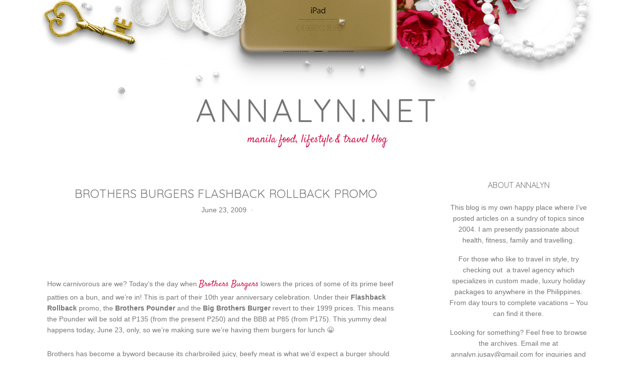

--- FILE ---
content_type: text/html; charset=UTF-8
request_url: https://www.annalyn.net/brothers-burgers-flashback-rollback-promo/
body_size: 99817
content:
<!DOCTYPE html>
<html lang="en-US">
<head >
<meta charset="UTF-8" />
<title>Brothers Burgers flashback rollback promo - annalyn.net</title><meta name="viewport" content="width=device-width, initial-scale=1" />
<meta name='robots' content='index, follow, max-image-preview:large, max-snippet:-1, max-video-preview:-1' />

	<!-- This site is optimized with the Yoast SEO plugin v18.6 - https://yoast.com/wordpress/plugins/seo/ -->
	<link rel="canonical" href="https://www.annalyn.net/brothers-burgers-flashback-rollback-promo/" />
	<meta property="og:locale" content="en_US" />
	<meta property="og:type" content="article" />
	<meta property="og:title" content="Brothers Burgers flashback rollback promo - annalyn.net" />
	<meta property="og:description" content="How carnivorous are we? Today&#8217;s the day when Brothers Burgers lowers the prices of some of its prime beef patties on a bun, and we&#8217;re in! This is part of their 10th year anniversary celebration. Under their Flashback Rollback promo, the Brothers Pounder and the Big Brothers Burger revert to their 1999 prices. This means [&hellip;]" />
	<meta property="og:url" content="https://www.annalyn.net/brothers-burgers-flashback-rollback-promo/" />
	<meta property="og:site_name" content="annalyn.net" />
	<meta property="article:published_time" content="2009-06-23T03:01:44+00:00" />
	<meta property="article:modified_time" content="2009-06-23T03:14:16+00:00" />
	<meta property="og:image" content="http://farm4.static.flickr.com/3400/3651634851_7a44a959ba.jpg" />
	<meta name="twitter:card" content="summary_large_image" />
	<meta name="twitter:label1" content="Written by" />
	<meta name="twitter:data1" content="ajay" />
	<meta name="twitter:label2" content="Est. reading time" />
	<meta name="twitter:data2" content="1 minute" />
	<script type="application/ld+json" class="yoast-schema-graph">{"@context":"https://schema.org","@graph":[{"@type":"WebSite","@id":"https://www.annalyn.net/#website","url":"https://www.annalyn.net/","name":"annalyn.net","description":"Manila food, lifestyle &amp; travel blog","potentialAction":[{"@type":"SearchAction","target":{"@type":"EntryPoint","urlTemplate":"https://www.annalyn.net/?s={search_term_string}"},"query-input":"required name=search_term_string"}],"inLanguage":"en-US"},{"@type":"ImageObject","@id":"https://www.annalyn.net/brothers-burgers-flashback-rollback-promo/#primaryimage","inLanguage":"en-US","url":"http://farm4.static.flickr.com/3400/3651634851_7a44a959ba.jpg","contentUrl":"http://farm4.static.flickr.com/3400/3651634851_7a44a959ba.jpg"},{"@type":"WebPage","@id":"https://www.annalyn.net/brothers-burgers-flashback-rollback-promo/#webpage","url":"https://www.annalyn.net/brothers-burgers-flashback-rollback-promo/","name":"Brothers Burgers flashback rollback promo - annalyn.net","isPartOf":{"@id":"https://www.annalyn.net/#website"},"primaryImageOfPage":{"@id":"https://www.annalyn.net/brothers-burgers-flashback-rollback-promo/#primaryimage"},"datePublished":"2009-06-23T03:01:44+00:00","dateModified":"2009-06-23T03:14:16+00:00","author":{"@id":"https://www.annalyn.net/#/schema/person/6f51c70507d2080e9c7f51465c4ff0ed"},"breadcrumb":{"@id":"https://www.annalyn.net/brothers-burgers-flashback-rollback-promo/#breadcrumb"},"inLanguage":"en-US","potentialAction":[{"@type":"ReadAction","target":["https://www.annalyn.net/brothers-burgers-flashback-rollback-promo/"]}]},{"@type":"BreadcrumbList","@id":"https://www.annalyn.net/brothers-burgers-flashback-rollback-promo/#breadcrumb","itemListElement":[{"@type":"ListItem","position":1,"name":"Home","item":"https://www.annalyn.net/"},{"@type":"ListItem","position":2,"name":"Brothers Burgers flashback rollback promo"}]},{"@type":"Person","@id":"https://www.annalyn.net/#/schema/person/6f51c70507d2080e9c7f51465c4ff0ed","name":"ajay","image":{"@type":"ImageObject","@id":"https://www.annalyn.net/#personlogo","inLanguage":"en-US","url":"https://secure.gravatar.com/avatar/dfb9dc7082bc65df4ee415b42ebb4103?s=96&d=monsterid&r=g","contentUrl":"https://secure.gravatar.com/avatar/dfb9dc7082bc65df4ee415b42ebb4103?s=96&d=monsterid&r=g","caption":"ajay"},"description":"This blog is my own happy place where I've written on a sundry of topics since 2004. Am an entrepreneur and busy mom who's passionate about travel, food and fitness. Email me at annalyn.jusay@gmail.com for inquiries &amp; collaborations....thank you!","sameAs":["http://www.annalyn.net"],"url":"https://www.annalyn.net/author/ajay-2/"}]}</script>
	<!-- / Yoast SEO plugin. -->


<link rel='dns-prefetch' href='//secure.gravatar.com' />
<link rel='dns-prefetch' href='//fonts.googleapis.com' />
<link rel='dns-prefetch' href='//s.w.org' />
<link rel='dns-prefetch' href='//v0.wordpress.com' />
<link rel='dns-prefetch' href='//i0.wp.com' />
<link rel='dns-prefetch' href='//i1.wp.com' />
<link rel='dns-prefetch' href='//i2.wp.com' />
<link rel='dns-prefetch' href='//widgets.wp.com' />
<link rel='dns-prefetch' href='//s0.wp.com' />
<link rel='dns-prefetch' href='//0.gravatar.com' />
<link rel='dns-prefetch' href='//1.gravatar.com' />
<link rel='dns-prefetch' href='//2.gravatar.com' />
<link rel="alternate" type="application/rss+xml" title="annalyn.net &raquo; Feed" href="https://www.annalyn.net/feed/" />
<link rel="alternate" type="application/rss+xml" title="annalyn.net &raquo; Comments Feed" href="https://www.annalyn.net/comments/feed/" />
<link rel="alternate" type="application/rss+xml" title="annalyn.net &raquo; Brothers Burgers flashback rollback promo Comments Feed" href="https://www.annalyn.net/brothers-burgers-flashback-rollback-promo/feed/" />
<script type="text/javascript">
window._wpemojiSettings = {"baseUrl":"https:\/\/s.w.org\/images\/core\/emoji\/13.1.0\/72x72\/","ext":".png","svgUrl":"https:\/\/s.w.org\/images\/core\/emoji\/13.1.0\/svg\/","svgExt":".svg","source":{"concatemoji":"https:\/\/www.annalyn.net\/wp-includes\/js\/wp-emoji-release.min.js?ver=5.9.12"}};
/*! This file is auto-generated */
!function(e,a,t){var n,r,o,i=a.createElement("canvas"),p=i.getContext&&i.getContext("2d");function s(e,t){var a=String.fromCharCode;p.clearRect(0,0,i.width,i.height),p.fillText(a.apply(this,e),0,0);e=i.toDataURL();return p.clearRect(0,0,i.width,i.height),p.fillText(a.apply(this,t),0,0),e===i.toDataURL()}function c(e){var t=a.createElement("script");t.src=e,t.defer=t.type="text/javascript",a.getElementsByTagName("head")[0].appendChild(t)}for(o=Array("flag","emoji"),t.supports={everything:!0,everythingExceptFlag:!0},r=0;r<o.length;r++)t.supports[o[r]]=function(e){if(!p||!p.fillText)return!1;switch(p.textBaseline="top",p.font="600 32px Arial",e){case"flag":return s([127987,65039,8205,9895,65039],[127987,65039,8203,9895,65039])?!1:!s([55356,56826,55356,56819],[55356,56826,8203,55356,56819])&&!s([55356,57332,56128,56423,56128,56418,56128,56421,56128,56430,56128,56423,56128,56447],[55356,57332,8203,56128,56423,8203,56128,56418,8203,56128,56421,8203,56128,56430,8203,56128,56423,8203,56128,56447]);case"emoji":return!s([10084,65039,8205,55357,56613],[10084,65039,8203,55357,56613])}return!1}(o[r]),t.supports.everything=t.supports.everything&&t.supports[o[r]],"flag"!==o[r]&&(t.supports.everythingExceptFlag=t.supports.everythingExceptFlag&&t.supports[o[r]]);t.supports.everythingExceptFlag=t.supports.everythingExceptFlag&&!t.supports.flag,t.DOMReady=!1,t.readyCallback=function(){t.DOMReady=!0},t.supports.everything||(n=function(){t.readyCallback()},a.addEventListener?(a.addEventListener("DOMContentLoaded",n,!1),e.addEventListener("load",n,!1)):(e.attachEvent("onload",n),a.attachEvent("onreadystatechange",function(){"complete"===a.readyState&&t.readyCallback()})),(n=t.source||{}).concatemoji?c(n.concatemoji):n.wpemoji&&n.twemoji&&(c(n.twemoji),c(n.wpemoji)))}(window,document,window._wpemojiSettings);
</script>
<style type="text/css">
img.wp-smiley,
img.emoji {
	display: inline !important;
	border: none !important;
	box-shadow: none !important;
	height: 1em !important;
	width: 1em !important;
	margin: 0 0.07em !important;
	vertical-align: -0.1em !important;
	background: none !important;
	padding: 0 !important;
}
</style>
	<link rel='stylesheet' id='chloe-emerson-theme-css'  href='https://www.annalyn.net/wp-content/themes/theme-chloe-emerson/style.css?ver=1.0' type='text/css' media='all' />
<link rel='stylesheet' id='wp-block-library-css'  href='https://www.annalyn.net/wp-includes/css/dist/block-library/style.min.css?ver=5.9.12' type='text/css' media='all' />
<style id='wp-block-library-inline-css' type='text/css'>
.has-text-align-justify{text-align:justify;}
</style>
<style id='global-styles-inline-css' type='text/css'>
body{--wp--preset--color--black: #000000;--wp--preset--color--cyan-bluish-gray: #abb8c3;--wp--preset--color--white: #ffffff;--wp--preset--color--pale-pink: #f78da7;--wp--preset--color--vivid-red: #cf2e2e;--wp--preset--color--luminous-vivid-orange: #ff6900;--wp--preset--color--luminous-vivid-amber: #fcb900;--wp--preset--color--light-green-cyan: #7bdcb5;--wp--preset--color--vivid-green-cyan: #00d084;--wp--preset--color--pale-cyan-blue: #8ed1fc;--wp--preset--color--vivid-cyan-blue: #0693e3;--wp--preset--color--vivid-purple: #9b51e0;--wp--preset--gradient--vivid-cyan-blue-to-vivid-purple: linear-gradient(135deg,rgba(6,147,227,1) 0%,rgb(155,81,224) 100%);--wp--preset--gradient--light-green-cyan-to-vivid-green-cyan: linear-gradient(135deg,rgb(122,220,180) 0%,rgb(0,208,130) 100%);--wp--preset--gradient--luminous-vivid-amber-to-luminous-vivid-orange: linear-gradient(135deg,rgba(252,185,0,1) 0%,rgba(255,105,0,1) 100%);--wp--preset--gradient--luminous-vivid-orange-to-vivid-red: linear-gradient(135deg,rgba(255,105,0,1) 0%,rgb(207,46,46) 100%);--wp--preset--gradient--very-light-gray-to-cyan-bluish-gray: linear-gradient(135deg,rgb(238,238,238) 0%,rgb(169,184,195) 100%);--wp--preset--gradient--cool-to-warm-spectrum: linear-gradient(135deg,rgb(74,234,220) 0%,rgb(151,120,209) 20%,rgb(207,42,186) 40%,rgb(238,44,130) 60%,rgb(251,105,98) 80%,rgb(254,248,76) 100%);--wp--preset--gradient--blush-light-purple: linear-gradient(135deg,rgb(255,206,236) 0%,rgb(152,150,240) 100%);--wp--preset--gradient--blush-bordeaux: linear-gradient(135deg,rgb(254,205,165) 0%,rgb(254,45,45) 50%,rgb(107,0,62) 100%);--wp--preset--gradient--luminous-dusk: linear-gradient(135deg,rgb(255,203,112) 0%,rgb(199,81,192) 50%,rgb(65,88,208) 100%);--wp--preset--gradient--pale-ocean: linear-gradient(135deg,rgb(255,245,203) 0%,rgb(182,227,212) 50%,rgb(51,167,181) 100%);--wp--preset--gradient--electric-grass: linear-gradient(135deg,rgb(202,248,128) 0%,rgb(113,206,126) 100%);--wp--preset--gradient--midnight: linear-gradient(135deg,rgb(2,3,129) 0%,rgb(40,116,252) 100%);--wp--preset--duotone--dark-grayscale: url('#wp-duotone-dark-grayscale');--wp--preset--duotone--grayscale: url('#wp-duotone-grayscale');--wp--preset--duotone--purple-yellow: url('#wp-duotone-purple-yellow');--wp--preset--duotone--blue-red: url('#wp-duotone-blue-red');--wp--preset--duotone--midnight: url('#wp-duotone-midnight');--wp--preset--duotone--magenta-yellow: url('#wp-duotone-magenta-yellow');--wp--preset--duotone--purple-green: url('#wp-duotone-purple-green');--wp--preset--duotone--blue-orange: url('#wp-duotone-blue-orange');--wp--preset--font-size--small: 13px;--wp--preset--font-size--medium: 20px;--wp--preset--font-size--large: 36px;--wp--preset--font-size--x-large: 42px;}.has-black-color{color: var(--wp--preset--color--black) !important;}.has-cyan-bluish-gray-color{color: var(--wp--preset--color--cyan-bluish-gray) !important;}.has-white-color{color: var(--wp--preset--color--white) !important;}.has-pale-pink-color{color: var(--wp--preset--color--pale-pink) !important;}.has-vivid-red-color{color: var(--wp--preset--color--vivid-red) !important;}.has-luminous-vivid-orange-color{color: var(--wp--preset--color--luminous-vivid-orange) !important;}.has-luminous-vivid-amber-color{color: var(--wp--preset--color--luminous-vivid-amber) !important;}.has-light-green-cyan-color{color: var(--wp--preset--color--light-green-cyan) !important;}.has-vivid-green-cyan-color{color: var(--wp--preset--color--vivid-green-cyan) !important;}.has-pale-cyan-blue-color{color: var(--wp--preset--color--pale-cyan-blue) !important;}.has-vivid-cyan-blue-color{color: var(--wp--preset--color--vivid-cyan-blue) !important;}.has-vivid-purple-color{color: var(--wp--preset--color--vivid-purple) !important;}.has-black-background-color{background-color: var(--wp--preset--color--black) !important;}.has-cyan-bluish-gray-background-color{background-color: var(--wp--preset--color--cyan-bluish-gray) !important;}.has-white-background-color{background-color: var(--wp--preset--color--white) !important;}.has-pale-pink-background-color{background-color: var(--wp--preset--color--pale-pink) !important;}.has-vivid-red-background-color{background-color: var(--wp--preset--color--vivid-red) !important;}.has-luminous-vivid-orange-background-color{background-color: var(--wp--preset--color--luminous-vivid-orange) !important;}.has-luminous-vivid-amber-background-color{background-color: var(--wp--preset--color--luminous-vivid-amber) !important;}.has-light-green-cyan-background-color{background-color: var(--wp--preset--color--light-green-cyan) !important;}.has-vivid-green-cyan-background-color{background-color: var(--wp--preset--color--vivid-green-cyan) !important;}.has-pale-cyan-blue-background-color{background-color: var(--wp--preset--color--pale-cyan-blue) !important;}.has-vivid-cyan-blue-background-color{background-color: var(--wp--preset--color--vivid-cyan-blue) !important;}.has-vivid-purple-background-color{background-color: var(--wp--preset--color--vivid-purple) !important;}.has-black-border-color{border-color: var(--wp--preset--color--black) !important;}.has-cyan-bluish-gray-border-color{border-color: var(--wp--preset--color--cyan-bluish-gray) !important;}.has-white-border-color{border-color: var(--wp--preset--color--white) !important;}.has-pale-pink-border-color{border-color: var(--wp--preset--color--pale-pink) !important;}.has-vivid-red-border-color{border-color: var(--wp--preset--color--vivid-red) !important;}.has-luminous-vivid-orange-border-color{border-color: var(--wp--preset--color--luminous-vivid-orange) !important;}.has-luminous-vivid-amber-border-color{border-color: var(--wp--preset--color--luminous-vivid-amber) !important;}.has-light-green-cyan-border-color{border-color: var(--wp--preset--color--light-green-cyan) !important;}.has-vivid-green-cyan-border-color{border-color: var(--wp--preset--color--vivid-green-cyan) !important;}.has-pale-cyan-blue-border-color{border-color: var(--wp--preset--color--pale-cyan-blue) !important;}.has-vivid-cyan-blue-border-color{border-color: var(--wp--preset--color--vivid-cyan-blue) !important;}.has-vivid-purple-border-color{border-color: var(--wp--preset--color--vivid-purple) !important;}.has-vivid-cyan-blue-to-vivid-purple-gradient-background{background: var(--wp--preset--gradient--vivid-cyan-blue-to-vivid-purple) !important;}.has-light-green-cyan-to-vivid-green-cyan-gradient-background{background: var(--wp--preset--gradient--light-green-cyan-to-vivid-green-cyan) !important;}.has-luminous-vivid-amber-to-luminous-vivid-orange-gradient-background{background: var(--wp--preset--gradient--luminous-vivid-amber-to-luminous-vivid-orange) !important;}.has-luminous-vivid-orange-to-vivid-red-gradient-background{background: var(--wp--preset--gradient--luminous-vivid-orange-to-vivid-red) !important;}.has-very-light-gray-to-cyan-bluish-gray-gradient-background{background: var(--wp--preset--gradient--very-light-gray-to-cyan-bluish-gray) !important;}.has-cool-to-warm-spectrum-gradient-background{background: var(--wp--preset--gradient--cool-to-warm-spectrum) !important;}.has-blush-light-purple-gradient-background{background: var(--wp--preset--gradient--blush-light-purple) !important;}.has-blush-bordeaux-gradient-background{background: var(--wp--preset--gradient--blush-bordeaux) !important;}.has-luminous-dusk-gradient-background{background: var(--wp--preset--gradient--luminous-dusk) !important;}.has-pale-ocean-gradient-background{background: var(--wp--preset--gradient--pale-ocean) !important;}.has-electric-grass-gradient-background{background: var(--wp--preset--gradient--electric-grass) !important;}.has-midnight-gradient-background{background: var(--wp--preset--gradient--midnight) !important;}.has-small-font-size{font-size: var(--wp--preset--font-size--small) !important;}.has-medium-font-size{font-size: var(--wp--preset--font-size--medium) !important;}.has-large-font-size{font-size: var(--wp--preset--font-size--large) !important;}.has-x-large-font-size{font-size: var(--wp--preset--font-size--x-large) !important;}
</style>
<link rel='stylesheet' id='contact-form-7-css'  href='https://www.annalyn.net/wp-content/plugins/contact-form-7/includes/css/styles.css?ver=5.4.1' type='text/css' media='all' />
<link rel='stylesheet' id='email-subscribers-css'  href='https://www.annalyn.net/wp-content/plugins/email-subscribers/lite/public/css/email-subscribers-public.css?ver=4.7.5.1' type='text/css' media='all' />
<link rel='stylesheet' id='widgetopts-styles-css'  href='https://www.annalyn.net/wp-content/plugins/widget-options/assets/css/widget-options.css' type='text/css' media='all' />
<link rel='stylesheet' id='mc4wp-form-basic-css'  href='https://www.annalyn.net/wp-content/plugins/mailchimp-for-wp/assets/css/form-basic.css?ver=4.8.6' type='text/css' media='all' />
<link rel='stylesheet' id='dashicons-css'  href='https://www.annalyn.net/wp-includes/css/dashicons.min.css?ver=5.9.12' type='text/css' media='all' />
<link rel='stylesheet' id='google-fonts-css'  href='//fonts.googleapis.com/css?family=Quicksand%7CSatisfy&#038;ver=1.0' type='text/css' media='all' />
<link rel='stylesheet' id='social-logos-css'  href='https://www.annalyn.net/wp-content/plugins/jetpack/_inc/social-logos/social-logos.min.css?ver=9.8.3' type='text/css' media='all' />
<link rel='stylesheet' id='jetpack_css-css'  href='https://www.annalyn.net/wp-content/plugins/jetpack/css/jetpack.css?ver=9.8.3' type='text/css' media='all' />
<script type='text/javascript' src='https://www.annalyn.net/wp-includes/js/jquery/jquery.min.js?ver=3.6.0' id='jquery-core-js'></script>
<script type='text/javascript' src='https://www.annalyn.net/wp-includes/js/jquery/jquery-migrate.min.js?ver=3.3.2' id='jquery-migrate-js'></script>
<script type='text/javascript' id='email-subscribers-js-extra'>
/* <![CDATA[ */
var es_data = {"messages":{"es_empty_email_notice":"Please enter email address","es_rate_limit_notice":"You need to wait for sometime before subscribing again","es_single_optin_success_message":"Successfully Subscribed.","es_email_exists_notice":"Email Address already exists!","es_unexpected_error_notice":"Oops.. Unexpected error occurred.","es_invalid_email_notice":"Invalid email address","es_try_later_notice":"Please try after some time"},"es_ajax_url":"https:\/\/www.annalyn.net\/wp-admin\/admin-ajax.php"};
/* ]]> */
</script>
<script type='text/javascript' src='https://www.annalyn.net/wp-content/plugins/email-subscribers/lite/public/js/email-subscribers-public.js?ver=4.7.5.1' id='email-subscribers-js'></script>
<!--[if lt IE 9]>
<script type='text/javascript' src='https://www.annalyn.net/wp-content/themes/genesis/lib/js/html5shiv.js?ver=3.7.3' id='html5shiv-js'></script>
<![endif]-->
<script type='text/javascript' src='https://www.annalyn.net/wp-content/themes/theme-chloe-emerson/js/responsive-menu.js?ver=1.0.0' id='chloe-responsive-menu-js'></script>
<link rel="https://api.w.org/" href="https://www.annalyn.net/wp-json/" /><link rel="alternate" type="application/json" href="https://www.annalyn.net/wp-json/wp/v2/posts/2159" /><link rel="EditURI" type="application/rsd+xml" title="RSD" href="https://www.annalyn.net/xmlrpc.php?rsd" />
<link rel="wlwmanifest" type="application/wlwmanifest+xml" href="https://www.annalyn.net/wp-includes/wlwmanifest.xml" /> 
<meta name="generator" content="WordPress 5.9.12" />
<link rel='shortlink' href='https://wp.me/p1N9iN-yP' />
<link rel="alternate" type="application/json+oembed" href="https://www.annalyn.net/wp-json/oembed/1.0/embed?url=https%3A%2F%2Fwww.annalyn.net%2Fbrothers-burgers-flashback-rollback-promo%2F" />
<link rel="alternate" type="text/xml+oembed" href="https://www.annalyn.net/wp-json/oembed/1.0/embed?url=https%3A%2F%2Fwww.annalyn.net%2Fbrothers-burgers-flashback-rollback-promo%2F&#038;format=xml" />
<meta name="google-site-verification" content="QZANXEbknoJLUK7jWtt4mDjQvnqXqWvBZQOK65rZZM4" /><meta name="google-site-verification" content="QZANXEbknoJLUK7jWtt4mDjQvnqXqWvBZQOK65rZZM4" /><link rel="icon" href="https://www.annalyn.net/wp-content/themes/theme-chloe-emerson/images/favicon.ico" />
<link rel="pingback" href="https://www.annalyn.net/xmlrpc.php" />
<style type="text/css">.recentcomments a{display:inline !important;padding:0 !important;margin:0 !important;}</style><meta data-pso-pv="1.2.1" data-pso-pt="singlePost" data-pso-th="681329d17d2e4d7b1ac1cf7a7d592da1"><script async src="//pagead2.googlesyndication.com/pagead/js/adsbygoogle.js"></script><script pagespeed_no_defer="" data-pso-version="20170403_083938">window.dynamicgoogletags={config:[]};dynamicgoogletags.config=["ca-pub-0284396843268002",[[[["ARTICLE",0,null,[],0],["10px","10px",0],0,null,"9092113071",1]]],[[[[null,[[20,20]],null,34,1,1]],[[["BODY",0,null,[]],["10px","10px",1],1,[4],null,0,null,null,2],[["BODY",0,null,[]],["10px","10px",1],2,[5],null,0,null,null,2],[["DIV",null,null,["menuopenicon"]],["23px","10px",1],0,[2],null,0,null,null,8],[["HEADER",0,null,[]],["10px","10px",1],3,[2],null,0,null,null,5],[["DIV",null,"bcs",[]],["10px","10px",1],1,[2],null,0,null,null,6],[["DIV",null,"bcs",[]],["10px","10px",1],2,[2],null,0,null,null,6],[["DIV",null,"bcs",[]],["10px","10px",1],3,[2],null,0,null,null,6],[["DIV",null,"wrapper",[]],["10px","10px",1],3,[3],null,0,null,null,5],[["DIV",null,"bottom",[]],["10px","10px",1],1,[3],null,0,null,null,7],[["DIV",null,"bottom",[]],["10px","10px",1],3,[3],null,0,null,null,7],[["DIV",null,null,["social-icons"]],["10px","10px",1],0,[5],null,0,null,null,7],[["DIV",0,null,["post"],1],["20px","10px",0],0,[0],null,0,null,null,10],[["DIV",0,null,["post"],2],["20px","10px",0],0,[0],null,0,null,null,10],[["DIV",0,null,["post"],3],["20px","10px",0],0,[0],null,0,null,null,10],[["DIV",0,null,["post"],-1],["10px","10px",0],3,[0],null,0,null,null,10]],["1919876275","3396609471","4873342679","6350075875","7826809079"],["DIV",null,null,["post"]],"20170214_040801"]],"WordPressSinglePost","1987648678",null,0.01,null,[null,1494907180264],0.01,1,null,null,"http://www.annalyn.net"];(function(){var h=this,aa=function(a){var b=typeof a;if("object"==b)if(a){if(a instanceof Array)return"array";if(a instanceof Object)return b;var c=Object.prototype.toString.call(a);if("[object Window]"==c)return"object";if("[object Array]"==c||"number"==typeof a.length&&"undefined"!=typeof a.splice&&"undefined"!=typeof a.propertyIsEnumerable&&!a.propertyIsEnumerable("splice"))return"array";if("[object Function]"==c||"undefined"!=typeof a.call&&"undefined"!=typeof a.propertyIsEnumerable&&!a.propertyIsEnumerable("call"))return"function"}else return"null";
else if("function"==b&&"undefined"==typeof a.call)return"object";return b},p=function(a){return"number"==typeof a},ba=function(a,b){var c=Array.prototype.slice.call(arguments,1);return function(){var b=c.slice();b.push.apply(b,arguments);return a.apply(this,b)}},r=function(a,b){function c(){}c.prototype=b.prototype;a.Ra=b.prototype;a.prototype=new c;a.prototype.constructor=a;a.Ta=function(a,c,f){for(var d=Array(arguments.length-2),e=2;e<arguments.length;e++)d[e-2]=arguments[e];return b.prototype[c].apply(a,
d)}};var ca=String.prototype.trim?function(a){return a.trim()}:function(a){return a.replace(/^[\s\xa0]+|[\s\xa0]+$/g,"")},da=function(a,b){return a<b?-1:a>b?1:0},ea=function(a){return String(a).replace(/\-([a-z])/g,function(a,c){return c.toUpperCase()})};var fa=Array.prototype.forEach?function(a,b,c){Array.prototype.forEach.call(a,b,c)}:function(a,b,c){for(var d=a.length,e="string"==typeof a?a.split(""):a,f=0;f<d;f++)f in e&&b.call(c,e[f],f,a)};var ga=function(a){ga[" "](a);return a};ga[" "]=function(){};var ia=function(a,b){var c=ha;Object.prototype.hasOwnProperty.call(c,a)||(c[a]=b(a))};var t;a:{var ja=h.navigator;if(ja){var ka=ja.userAgent;if(ka){t=ka;break a}}t=""}var v=function(a){return-1!=t.indexOf(a)};var la=v("Opera"),w=v("Trident")||v("MSIE"),ma=v("Edge"),na=v("Gecko")&&!(-1!=t.toLowerCase().indexOf("webkit")&&!v("Edge"))&&!(v("Trident")||v("MSIE"))&&!v("Edge"),oa=-1!=t.toLowerCase().indexOf("webkit")&&!v("Edge"),pa=function(){var a=h.document;return a?a.documentMode:void 0},qa;
a:{var ra="",sa=function(){var a=t;if(na)return/rv\:([^\);]+)(\)|;)/.exec(a);if(ma)return/Edge\/([\d\.]+)/.exec(a);if(w)return/\b(?:MSIE|rv)[: ]([^\);]+)(\)|;)/.exec(a);if(oa)return/WebKit\/(\S+)/.exec(a);if(la)return/(?:Version)[ \/]?(\S+)/.exec(a)}();sa&&(ra=sa?sa[1]:"");if(w){var ta=pa();if(null!=ta&&ta>parseFloat(ra)){qa=String(ta);break a}}qa=ra}
var ua=qa,ha={},va=function(a){ia(a,function(){for(var b=0,c=ca(String(ua)).split("."),d=ca(String(a)).split("."),e=Math.max(c.length,d.length),f=0;0==b&&f<e;f++){var g=c[f]||"",k=d[f]||"";do{g=/(\d*)(\D*)(.*)/.exec(g)||["","","",""];k=/(\d*)(\D*)(.*)/.exec(k)||["","","",""];if(0==g[0].length&&0==k[0].length)break;b=da(0==g[1].length?0:parseInt(g[1],10),0==k[1].length?0:parseInt(k[1],10))||da(0==g[2].length,0==k[2].length)||da(g[2],k[2]);g=g[3];k=k[3]}while(0==b)}return 0<=b})},wa;var xa=h.document;
wa=xa&&w?pa()||("CSS1Compat"==xa.compatMode?parseInt(ua,10):5):void 0;var x=function(){},ya="function"==typeof Uint8Array,z=function(a,b,c){a.a=null;b||(b=[]);a.Va=void 0;a.M=-1;a.l=b;a:{if(a.l.length){b=a.l.length-1;var d=a.l[b];if(d&&"object"==typeof d&&"array"!=aa(d)&&!(ya&&d instanceof Uint8Array)){a.R=b-a.M;a.G=d;break a}}a.R=Number.MAX_VALUE}a.Ua={};if(c)for(b=0;b<c.length;b++)d=c[b],d<a.R?(d+=a.M,a.l[d]=a.l[d]||y):a.G[d]=a.G[d]||y},y=[],A=function(a,b){if(b<a.R){b+=a.M;var c=a.l[b];return c===y?a.l[b]=[]:c}c=a.G[b];return c===y?a.G[b]=[]:c},Aa=function(a){a=
A(za,a);return null==a?a:+a},B=function(a,b,c){b<a.R?a.l[b+a.M]=c:a.G[b]=c},C=function(a,b,c){a.a||(a.a={});if(!a.a[c]){var d=A(a,c);d&&(a.a[c]=new b(d))}return a.a[c]},D=function(a,b,c){a.a||(a.a={});if(!a.a[c]){for(var d=A(a,c),e=[],f=0;f<d.length;f++)e[f]=new b(d[f]);a.a[c]=e}b=a.a[c];b==y&&(b=a.a[c]=[]);return b},Ba=function(a,b,c){a.a||(a.a={});c=c||[];for(var d=[],e=0;e<c.length;e++)d[e]=E(c[e]);a.a[b]=c;B(a,b,d)},Ca=function(a){if(a.a)for(var b in a.a){var c=a.a[b];if("array"==aa(c))for(var d=
0;d<c.length;d++)c[d]&&E(c[d]);else c&&E(c)}},E=function(a){Ca(a);return a.l};x.prototype.toString=function(){Ca(this);return this.l.toString()};var Da=function(a){var b;if("array"==aa(a)){for(var c=Array(a.length),d=0;d<a.length;d++)null!=(b=a[d])&&(c[d]="object"==typeof b?Da(b):b);return c}if(ya&&a instanceof Uint8Array)return new Uint8Array(a);c={};for(d in a)null!=(b=a[d])&&(c[d]="object"==typeof b?Da(b):b);return c};var Ea=function(a,b){this.events=[];this.Ga=b||h;var c=null;b&&(b.google_js_reporting_queue=b.google_js_reporting_queue||[],this.events=b.google_js_reporting_queue,c=b.google_measure_js_timing);this.ia=null!=c?c:Math.random()<a};Ea.prototype.disable=function(){fa(this.events,this.ya,this);this.events.length=0;this.ia=!1};Ea.prototype.ya=function(a){var b=this.Ga.performance;a&&b&&b.clearMarks&&(b.clearMarks("goog_"+a.uniqueId+"_start"),b.clearMarks("goog_"+a.uniqueId+"_end"))};var Fa=function(){var a=!1;try{var b=Object.defineProperty({},"passive",{get:function(){a=!0}});h.addEventListener("test",null,b)}catch(c){}return a}();var Ha=function(){var a=Ga;try{var b;if(b=!!a&&null!=a.location.href)a:{try{ga(a.foo);b=!0;break a}catch(c){}b=!1}return b}catch(c){return!1}},Ia=function(a,b){for(var c in a)Object.prototype.hasOwnProperty.call(a,c)&&b.call(void 0,a[c],c,a)};var Ja=function(a,b,c,d,e){this.la=c||4E3;this.H=a||"&";this.wa=b||",$";this.T=void 0!==d?d:"trn";this.Sa=e||null;this.va=!1;this.V={};this.Ja=0;this.L=[]},Ma=function(a,b,c,d){b=b+"//"+c+d;var e=Ka(a)-d.length-0;if(0>e)return"";a.L.sort(function(a,b){return a-b});d=null;c="";for(var f=0;f<a.L.length;f++)for(var g=a.L[f],k=a.V[g],m=0;m<k.length;m++){if(!e){d=null==d?g:d;break}var l=La(k[m],a.H,a.wa);if(l){l=c+l;if(e>=l.length){e-=l.length;b+=l;c=a.H;break}else a.va&&(c=e,l[c-1]==a.H&&--c,b+=l.substr(0,
c),c=a.H,e=0);d=null==d?g:d}}f="";a.T&&null!=d&&(f=c+a.T+"="+(a.Sa||d));return b+f+""},Ka=function(a){if(!a.T)return a.la;var b=1,c;for(c in a.V)b=c.length>b?c.length:b;return a.la-a.T.length-b-a.H.length-1},La=function(a,b,c,d,e){var f=[];Ia(a,function(a,k){(a=Na(a,b,c,d,e))&&f.push(k+"="+a)});return f.join(b)},Na=function(a,b,c,d,e){if(null==a)return"";b=b||"&";c=c||",$";"string"==typeof c&&(c=c.split(""));if(a instanceof Array){if(d=d||0,d<c.length){for(var f=[],g=0;g<a.length;g++)f.push(Na(a[g],
b,c,d+1,e));return f.join(c[d])}}else if("object"==typeof a)return e=e||0,2>e?encodeURIComponent(La(a,b,c,d,e+1)):"...";return encodeURIComponent(String(a))};var Ra=function(a,b,c,d){var e=Pa;if((c?e.Pa:Math.random())<(d||e.za))try{var f;b instanceof Ja?f=b:(f=new Ja,Ia(b,function(a,b){var c=f,d=c.Ja++,e={};e[b]=a;a=[e];c.L.push(d);c.V[d]=a}));var g=Ma(f,e.Ma,e.Ba,e.La+a+"&");g&&Qa(g)}catch(k){}},Qa=function(a){h.google_image_requests||(h.google_image_requests=[]);var b=h.document.createElement("img");b.src=a;h.google_image_requests.push(b)};var Sa;if(!(Sa=!na&&!w)){var Ta;if(Ta=w)Ta=9<=Number(wa);Sa=Ta}Sa||na&&va("1.9.1");w&&va("9");var F=function(a,b,c,d){this.top=a;this.right=b;this.bottom=c;this.left=d};F.prototype.floor=function(){this.top=Math.floor(this.top);this.right=Math.floor(this.right);this.bottom=Math.floor(this.bottom);this.left=Math.floor(this.left);return this};var Ua=document,Va=window;var Wa=!!window.google_async_iframe_id,Ga=Wa&&window.parent||window;var Pa,G;if(Wa&&!Ha()){var Xa="."+Ua.domain;try{for(;2<Xa.split(".").length&&!Ha();)Ua.domain=Xa=Xa.substr(Xa.indexOf(".")+1),Ga=window.parent}catch(a){}Ha()||(Ga=window)}G=Ga;var Ya=new Ea(1,G);Pa=new function(){this.Ma="http:"===Va.location.protocol?"http:":"https:";this.Ba="pagead2.googlesyndication.com";this.La="/pagead/gen_204?id=";this.za=.01;this.Pa=Math.random()};
if("complete"==G.document.readyState)G.google_measure_js_timing||Ya.disable();else if(Ya.ia){var Za=function(){G.google_measure_js_timing||Ya.disable()};G.addEventListener?G.addEventListener("load",Za,Fa?void 0:!1):G.attachEvent&&G.attachEvent("onload",Za)};var H=function(a){this.na={};this.na.c=a;this.o=[];this.u=null;this.v=[];this.ea=0};H.prototype.g=function(a){for(var b=0;b<this.o.length;b++)if(this.o[b]==a)return this;this.o.push(a);return this};var $a=function(a,b){a.u=a.u?a.u:b;return a};H.prototype.C=function(a){for(var b=0;b<this.v.length;b++)if(this.v[b]==a)return this;this.v.push(a);return this};
H.prototype.getData=function(a){var b=this.na,c={},d;for(d in b)c[d]=b[d];0<this.ea&&(c.t=this.ea);c.err=this.o.join();c.warn=this.v.join();if(this.u){c.excp_n=this.u.name;c.excp_m=this.u.message&&this.u.message.substring(0,512);if(b=this.u.stack){d=this.u.stack;try{-1==d.indexOf("")&&(d="\n"+d);for(var e;d!=e;)e=d,d=d.replace(/((https?:\/..*\/)[^\/:]*:\d+(?:.|\n)*)\2/,"$1");b=d.replace(/\n */g,"\n")}catch(f){b=""}}c.excp_s=b}c.w=0<a.innerWidth?a.innerWidth:null;c.h=0<a.innerHeight?a.innerHeight:
null;return c};var bb=function(a,b){ab(a,a.Ea,a.X,b)},ab=function(a,b,c,d){var e=d.u;d=d.getData(a.K);a.Ha?(d.type=b,a.K.console.log(d),e&&a.K.console.error(e)):0<c&&(d.r=c,Ra(b,d,"jserror"!=b,c))};var I=function(a){return a.dynamicgoogletags=a.dynamicgoogletags||{}};var J=function(a){z(this,a,cb)};r(J,x);var cb=[4];J.prototype.getId=function(){return A(this,3)};var K=function(a){z(this,a,null)};r(K,x);var db=function(a){z(this,a,null)};r(db,x);var L=function(a){return C(a,J,1)},fb=function(a){z(this,a,eb)};r(fb,x);var eb=[1];fb.prototype.i=function(){return D(this,db,1)};fb.prototype.pa=function(a){Ba(this,1,a)};var M=function(a){z(this,a,gb)};r(M,x);var gb=[2];M.prototype.ka=function(){return A(this,3)};M.prototype.qa=function(a){B(this,3,a)};var hb=function(a){z(this,a,null)};r(hb,x);var N=function(a){z(this,a,ib)};r(N,x);var ib=[1,2,3];N.prototype.i=function(){return D(this,db,2)};
N.prototype.pa=function(a){Ba(this,2,a)};var O=function(a){z(this,a,jb)};r(O,x);var jb=[3];O.prototype.A=function(){return A(this,1)};O.prototype.D=function(){return C(this,fb,2)};O.prototype.O=function(){return A(this,4)};O.prototype.ka=function(){return A(this,5)};O.prototype.qa=function(a){B(this,5,a)};O.prototype.N=function(){return C(this,kb,9)};var kb=function(a){z(this,a,null)};r(kb,x);var lb=function(a){this.m=a;this.sa=[]};lb.prototype.f=function(){return 0<D(this.m,N,3).length?D(this.m,N,3)[0]:null};var mb=function(a){var b=["adsbygoogle-placeholder"];a=a.className?a.className.split(/\s+/):[];for(var c={},d=0;d<a.length;++d)c[a[d]]=!0;for(d=0;d<b.length;++d)if(!c[b[d]])return!1;return!0};var nb=function(a,b){for(var c=0;c<b.length;c++){var d=b[c],e=ea(d.Wa);a[e]=d.value}},qb=function(a,b){var c=ob;b.setAttribute("data-adsbygoogle-status","reserved");b={element:b};(c=c&&c.Na)&&(b.params=c);pb(a).push(b)},pb=function(a){return a.adsbygoogle=a.adsbygoogle||[]};var rb=function(a,b){if(!a)return!1;a=b.getComputedStyle?b.getComputedStyle(a,null):a.currentStyle;if(!a)return!1;a=a.cssFloat||a.styleFloat;return"left"==a||"right"==a},sb=function(a){for(a=a.previousSibling;a&&1!=a.nodeType;)a=a.previousSibling;return a?a:null},tb=function(a){return!!a.nextSibling||!!a.parentNode&&tb(a.parentNode)};var ub=function(a,b){var c=a.length;if(null!=c)for(var d=0;d<c;d++)b.call(void 0,a[d],d)};var vb=function(a,b,c,d){this.ma=a;this.$=b;this.aa=c;this.P=d};vb.prototype.query=function(a){var b=[];try{b=a.querySelectorAll(this.ma)}catch(f){}if(!b.length)return[];a=b;b=a.length;if(0<b){for(var c=Array(b),d=0;d<b;d++)c[d]=a[d];a=c}else a=[];a=wb(this,a);p(this.$)&&(b=this.$,0>b&&(b+=a.length),a=0<=b&&b<a.length?[a[b]]:[]);if(p(this.aa)){b=[];for(c=0;c<a.length;c++){var d=xb(a[c]),e=this.aa;0>e&&(e+=d.length);0<=e&&e<d.length&&b.push(d[e])}a=b}return a};
vb.prototype.toString=function(){return JSON.stringify({nativeQuery:this.ma,occurrenceIndex:this.$,paragraphIndex:this.aa,ignoreMode:this.P})};
var wb=function(a,b){if(null==a.P)return b;switch(a.P){case 1:return b.slice(1);case 2:return b.slice(0,b.length-1);case 3:return b.slice(1,b.length-1);case 0:return b;default:throw Error("Unknown ignore mode: "+a.P);}},xb=function(a){var b=[];ub(a.getElementsByTagName("p"),function(a){100<=yb(a)&&b.push(a)});return b},yb=function(a){if(3==a.nodeType)return a.length;if(1!=a.nodeType||"SCRIPT"==a.tagName)return 0;var b=0;ub(a.childNodes,function(a){b+=yb(a)});return b},zb=function(a){return 0==a.length||
isNaN(a[0])?a:"\\"+(30+parseInt(a[0],10))+" "+a.substring(1)};var Ab=function(a,b){var c=0,d=A(a,6);if(void 0!==d)switch(d){case 0:c=1;break;case 1:c=2;break;case 2:c=3}var d=null,e=A(a,7);if(A(a,1)||a.getId()||0<A(a,4).length){var f=a.getId(),g=A(a,1),e=A(a,4),d=A(a,2);a=A(a,5);var k="";g&&(k+=g);f&&(k+="#"+zb(f));if(e)for(f=0;f<e.length;f++)k+="."+zb(e[f]);d=(e=k)?new vb(e,d,a,c):null}else e&&(d=new vb(e,A(a,2),A(a,5),c));return d?d.query(b):[]},Bb=function(a,b){if(a==b)return!0;if(!a||!b||A(a,1)!=A(b,1)||A(a,2)!=A(b,2)||a.getId()!=b.getId()||A(a,7)!=A(b,
7)||A(a,5)!=A(b,5)||A(a,6)!=A(b,6))return!1;a=A(a,4);b=A(b,4);if(a||b)if(a&&b&&a.length==b.length)for(var c=0;c<a.length;c++){if(a[c]!=b[c])return!1}else return!1;return!0};var Cb=function(a){a=a.document;return("CSS1Compat"==a.compatMode?a.documentElement:a.body)||{}},Db=function(a){return void 0===a.pageYOffset?(a.document.documentElement||a.document.body.parentNode||a.document.body).scrollTop:a.pageYOffset};var Eb=function(a,b){b=L(b);if(!b)return null;a=Ab(b,a);return 0<a.length?a[0]:null},Gb=function(a,b){b=Fb(a,b,!0);return p(b)&&!(b<=Cb(a).clientHeight)},Hb=function(a,b){return a.body?b-a.body.getBoundingClientRect().top:b},Fb=function(a,b,c){if(!c||!p(A(b,8))){var d=Eb(a.document,b);if(d){var e=null!=C(b,K,2)?A(C(b,K,2),3):void 0;c=a.document.createElement("div");c.className="googlepublisherpluginad";var f=c.style;f.textAlign="center";f.width="100%";f.height="0px";f.clear=e?"both":"none";Ib(c,d,
A(b,3));d=c.getBoundingClientRect().top+Db(a);c.parentNode.removeChild(c);B(b,8,d)}}b=A(b,8);return p(b)?b-Db(a):null},Jb={0:0,1:1,2:2,3:3},Kb={0:"auto",1:"horizontal",2:"vertical",3:"rectangle"},Lb=function(a,b){a.sort(function(a,d){a=Fb(b,a,!0);a=p(a)?a:Number.POSITIVE_INFINITY;d=Fb(b,d,!0);d=p(d)?d:Number.POSITIVE_INFINITY;return a-d})},Ib=function(a,b,c){switch(Jb[c]){case 0:b.parentNode&&b.parentNode.insertBefore(a,b);break;case 3:if(c=b.parentNode){var d=b.nextSibling;if(d&&d.parentNode!=c)for(;d&&
8==d.nodeType;)d=d.nextSibling;c.insertBefore(a,d)}break;case 1:b.insertBefore(a,b.firstChild);break;case 2:b.appendChild(a)}if(1!=b.nodeType?0:"INS"==b.tagName&&mb(b))b.style.display="block"};var ob=new function(){this.ha="googlepublisherpluginad";this.Na={google_tag_origin:"pso"}},P=function(a){this.b=a;this.j=[];this.da=0;this.o=[];this.v=[];this.Y=null;this.oa=!1},Mb=function(a,b){a=C(a.f(),J,4);if(!(a&&b&&A(b,1)==A(a,1)&&b.getId()==a.getId()&&p(A(b,2))&&p(A(b,5))))return!1;a=A(a,4);b=A(b,4);if(a.length!=b.length)return!1;for(var c=0;c<a.length;++c)if(b[c]!=a[c])return!1;return!0},Nb=function(a){var b=p(void 0)?void 0:20,c=a.f(),d=c.i(),e=C(c,J,4);if(!(a.oa||0>=b)&&e&&0!=Ab(e,a.b.document).length){a.oa=
!0;for(var c=[],f=0;f<d.length;++f){var g=d[f],k=L(g);if(Mb(a,k)){var m=A(k,2),k=A(k,5);null!=m&&null!=k&&0<=m&&0<=k&&(!c[m]||A(L(c[m]),5)<k)&&(c[m]=g)}}k=0;d=Ab(e,a.b.document);for(m=0;m<c.length&&k<b;++m){var e=k,f=a,l=d[m],g=c[m],k=b-k,u=f.f().i(),q=0;if(l&&g){l=xb(l).length;switch(A(L(g),6)){case 0:case 1:--l;break;case 2:l-=2}for(var n=A(L(g),5)+1;n<l&&q<k;++n){var Oa=new g.constructor(Da(E(g))),Hc=L(Oa);B(Hc,5,n);u.push(Oa);q++}}q&&f.f().pa(u);k=e+q}}};
P.prototype.g=function(a){for(var b=0;b<this.o.length;++b)if(this.o[b]==a)return;this.o.push(a)};P.prototype.C=function(a){for(var b=0;b<this.v.length;++b)if(this.v[b]==a)return;this.v.push(a)};
var Ob=function(a,b,c){var d=Jb[A(b,3)],e=Eb(a.b.document,b);if(e){var f=L(b)?A(L(b),2):void 0,g;a:{g=a.b;if(null!=f)switch(d){case 0:g=rb(sb(e),g);break a;case 3:g=rb(e,g);break a;case 2:f=e.lastChild;g=rb(f?1==f.nodeType?f:sb(f):null,g);break a}g=!1}if(!g&&(c||2!=d||tb(e))&&(c=1==d||2==d?e:e.parentNode,!c||(1!=c.nodeType?0:"INS"==c.tagName&&mb(c))||!(0>=c.offsetWidth)))a:if(A(b,7))a.C(8);else{b:if(A(b,5))c=A(b,5);else{if(c=Q(a).f())if(c=A(c,3),a.da<c.length){c=c[a.da++];break b}a.g(4);c=null}if(null!=
c){B(b,7,!0);d=[];(g=a.O())&&d.push(g);g=Q(a).sa;for(f=0;f<g.length;++f)d.push(g[f]);p(A(b,9))&&d.push("pso-lv-"+A(b,9));var k=a.b.document;g=a.A();var f=A(b,6),f=null!=f?Kb[f]:f,m=C(b,K,2),l={};m&&(l.ra=A(m,1),l.ga=A(m,2),l.xa=!!A(m,3));var m=c,u=ob,q=k.createElement("div"),n=q.style;n.textAlign="center";n.width="100%";n.height="auto";n.clear=l.xa?"both":"none";l.Ka&&nb(n,l.Ka);k=k.createElement("ins");n=k.style;n.display="block";n.margin="auto";n.backgroundColor="transparent";l.ra&&(n.marginTop=
l.ra);l.ga&&(n.marginBottom=l.ga);l.ta&&nb(n,l.ta);q.appendChild(k);k.setAttribute("data-ad-format",f?f:"auto");if(f=u&&u.ha)q.className=f;k.className="adsbygoogle";k.setAttribute("data-ad-client",g);m&&k.setAttribute("data-ad-slot",m);d.length&&k.setAttribute("data-ad-channel",d.join("+"));Ib(q,e,A(b,3));try{qb(a.b,k)}catch(Oa){A(b,5)!=c&&a.da--;B(b,7,!1);a.C(6);q&&q.parentNode&&q.parentNode.removeChild(q);break a}a.j.push(q)}}}},Pb=function(a,b){for(var c=Number.POSITIVE_INFINITY,d=0;d<a.j.length;++d)var e=
a.j[d].getBoundingClientRect().top,f=a.j[d].getBoundingClientRect().bottom,c=Math.min(c,b<e?e-b:f<b?b-f:0);return c},Q=function(a){a=I(a.b).ps||null;if(!a)throw Error("No placementState");return a},Qb=function(a,b){var c=Q(a).m;if(!c||!c.A())return a.g(5),!1;c=D(c,N,3)[0];return c?A(c,3).length<b?(a.g(4),a.g(5),!1):!0:(a.g(5),!1)};P.prototype.A=function(){return Q(this).m.A()||""};P.prototype.O=function(){return Q(this).m.O()||void 0};P.prototype.D=function(){return Q(this).m.D()||new fb};
P.prototype.f=function(){var a=Q(this).f();if(!a)throw Error("No mConfig");return a};var Rb=function(a){a=A(a.f(),6);return null!=a&&0<a};var Sb=function(){this.I=this.J=this.ba=null};var R=function(a){P.call(this,a)};r(R,P);R.prototype.apply=function(a){var b;(b=Q(this).m)&&b.A()&&b.D()?b=!0:(this.g(5),b=!1);if(b){b=this.D().i();for(var c=0;c<b.length;c++){var d=b[c];A(d,7)||Ob(this,d,a)}}};R.prototype.B=function(){return(0==this.D().i().length||0<this.j.length)&&0==this.o.length};var Tb=function(a){P.call(this,a);if(Qb(this,0)){a=this.D().i();for(var b=this.f().i(),c=0;c<a.length;c++){var d=a[c],e;a:{e=d;var f=b;if(e&&L(e))for(var g=0;g<f.length;g++){var k=f[g];if(A(e,3)==A(k,3)&&Bb(L(e),L(k))){e=k;break a}}e=null}e&&C(e,K,2)&&(e=C(e,K,2),d.a||(d.a={}),f=e?E(e):e,d.a[2]=e,B(d,2,f))}}};r(Tb,R);var Vb=function(a,b){var c=void 0===b.pageXOffset?(b.document.documentElement||b.document.body.parentNode||b.document.body).scrollLeft:b.pageXOffset,d=Db(b);if(a.getBoundingClientRect)return a=a.getBoundingClientRect(),Ub(a)?new F(a.top+d,a.right+c,a.bottom+d,a.left+c):new F(0,0,0,0);b=b.document.createRange();b.selectNodeContents(a);return b.collapsed?new F(0,0,0,0):b.getBoundingClientRect?(a=b.getBoundingClientRect(),Ub(a)?new F(a.top+d,a.right+c,a.bottom+d,a.left+c):new F(0,0,0,0)):new F(0,0,0,
0)},Ub=function(a){return!!a&&p(a.top)&&!isNaN(a.top)&&p(a.right)&&!isNaN(a.right)&&p(a.bottom)&&!isNaN(a.bottom)&&p(a.left)&&!isNaN(a.left)};var $b=function(a){this.K=a;this.Fa=Wb(a);this.ua=S("ins.adsbygoogle",a);this.fa=Xb(a);this.Oa=S("[__lsu_res=reserved]",a);this.U=[];a=Yb(this);for(var b=0;b<a.length;b++)this.U.push(new Zb(a[b]))},Wb=function(a){var b=a.googletag;if(!b||"function"!=typeof b.pubads)return S("div[id^=div-gpt-ad]",a);var c=[];try{for(var d=b.pubads().getSlots(),b=0;b<d.length;b++){var e=d[b].getSlotElementId(),f=a.document.getElementById(e);null!=f&&c.push(f)}}catch(g){Ra("ladd_evt",{ok:0,err:g.toString()},!0,.1)}return c},
Xb=function(a){return S("iframe[id^=aswift_],iframe[id^=google_ads_frame]",a)},S=function(a,b){return Array.prototype.slice.call(b.document.querySelectorAll(a))},Yb=function(a){return[].concat(a.Fa,a.ua,a.fa,a.Oa)},Zb=function(a){this.Ca=a;this.W=null};var T=function(a){P.call(this,a)};r(T,P);T.prototype.apply=function(){};T.prototype.B=function(){var a;if(Rb(this)){a=this.b;var b=Wb(a);a=0<[].concat(b,S("ins.adsbygoogle",a),Xb(a),S("[__lsu_res=reserved]",a)).length}else a=!0;return a};var ac=function(a){P.call(this,a);this.F=null};r(ac,P);
ac.prototype.apply=function(a){if(a&&Qb(this,2)){Nb(this);a=Cb(this.b).clientHeight||640;null==this.F&&(this.F=new $b(this.b));var b=this.F.fa.length;if(!(5<=b)){var b=Math.min(2,5-b),c=this.f().i();Lb(c,this.b);for(var d=0;d<c.length&&this.j.length<b;++d){var e=c[d];if(Gb(this.b,e)){var f=Fb(this.b,e,!0);if(void 0!==f){var g;a:{g=this.F;for(var k=a,m=f,l=0;l<g.U.length;l++){var u=m,q=k,n;n=g.U[l];n.W||(n.W=Vb(n.Ca,g.K));n=n.W;if(n.top-q<u&&u<n.bottom+q){g=!0;break a}}g=!1}g||Pb(this,f)<a||Ob(this,
e,!0)}}}0==this.j.length&&this.C(1)}}};ac.prototype.B=function(){return Rb(this)?0<Yb(this.F).length:!0};var bc=function(a){P.call(this,a);this.Z=!1};r(bc,T);
bc.prototype.apply=function(a){if(a&&!this.Z){var b;a:{var c=this.b.document;b=c.body;if(a&&b){a=this.A();var d=ob,e=c.createElement("div");e.style.display="block";if(d=d&&d.ha)e.className=d;c=c.createElement("ins");c.className="adsbygoogle";c.setAttribute("data-ad-client",a);c.setAttribute("data-reactive-ad-format","1");c.style.display="none";e.appendChild(c);Ib(e,b,2);try{qb(this.b,c)}catch(f){this.C(6);e&&e.parentNode&&e.parentNode.removeChild(e);b=5;break a}this.j.push(e);b=0}else b=4}this.Z=
0==b}};bc.prototype.B=function(){return this.Z&&T.prototype.B.call(this)};var cc=function(a){P.call(this,a);a=Cb(a).clientHeight;this.Aa=.1*a;this.Ia=.75*a};r(cc,P);
cc.prototype.apply=function(a){if(Qb(this,3)&&!this.B()){Nb(this);var b=this.f().i();Lb(b,this.b);var c;c=this.Aa;var d;d=document;d=d.querySelectorAll?d.querySelectorAll("header,#header,#masthead,.header,.site-header"):[];for(var e=d.length,f=0<e?d[0]:null,g=1;g<e;g++)d[g].getBoundingClientRect().top<f.getBoundingClientRect().top&&(f=d[g]);(d=f)&&(d=d.getBoundingClientRect())&&d.top!=d.bottom&&d.left!=d.right&&(c=Math.min(c,Hb(document,d.bottom)));for(d=0;d<b.length&&3>this.j.length;d++){e=b[d];
var f=c,g=this.b.document,k=Fb(this.b,e,!1);!p(k)||Hb(g,k)<f?f=!1:(f=Pb(this,k),f=this.Ia<f);f&&(f=Gb(this.b,e),g=A(e,6)||0,f&&0==g&&B(e,6,3),!f&&a||Ob(this,e,a))}}};cc.prototype.B=function(){return 3==this.j.length};var U={};U[16]=R;U[17]=R;U[19]=T;U[29]=ac;U[33]=T;U[30]=bc;U[28]=cc;U[34]=cc;U[32]=Tb;U[1]=R;U[8]=T;U[11]=R;var dc=[19,29,33,30,16,32,17,34],ec=[16,19,33,30,17,1,6,8,11];var fc=function(a,b){a=a.google_ad_modifications=a.google_ad_modifications||{};(a.ad_channels=a.ad_channels||[]).push(b)};var gc=function(a){return 0>a||99<a?null:10>a?"0"+a:""+a};var hc=function(a,b){a=a.google_ad_modifications=a.google_ad_modifications||{};a=a.loeids=a.loeids||[];for(var c=0;c<b.length;c++)a.push(b[c])};var ic=function(a,b,c){this.ja=a;this.Da=c?c:new kb};ic.prototype.N=function(){return this.Da||new kb};var jc=function(a){if(!p(a))return!1;for(var b=0;b<dc.length;++b)if(a==dc[b])return!1;return!0},oc=function(){var a=V,b=kc,c=lc,d=b.f();if(!d)return mc(16);var e=null,f;a:{var g=D(d,M,1);for(f=0;f<g.length;++f){for(var k=!0,m=0;m<ec.length;++m)A(g[f],4)==ec[m]&&(k=!1);if(k){g=[];0==d.i().length&&g.push("PsoInvalidVariant");0==A(d,3).length&&g.push("PsoNoAdSlotCodes");f=g;break a}}f=[]}g=c.ja;if(0==f.length)a:{e=D(d,M,1);if(p(g))for(f=0;f<e.length;f++)if(k=e[f],U[A(k,4)])for(var m=D(k,hb,2),l=0;l<
m.length;l++){var u=m[l],q=A(u,1),u=A(u,2);if(p(q)&&p(u)&&g>=q&&g<=u){e=k;break a}}e=null}else for(k=0;k<f.length;++k)b.sa.push(f[k]);if(!e){f=D(d,M,1);e={};for(k=0;k<f.length;k++)e[A(f[k],4)]=!0;f=null;e[19]||e[8]?f=19:e[16]||e[1]?f=16:0<d.i().length&&0<A(d,3).length&&e[34]&&(f=34);null!=f?(e=new M,B(e,6,3),B(e,4,f),16!=f&&19!=f&&e.qa("pso-ama-fallback")):e=null}(f=!e)||(!p(g)||800>g?f=!1:820>g?(hc(a,["26835111"]),f=!0):(840>g&&hc(a,["26835112"]),f=!1));if(f)return mc(16);(g=e.ka())&&fc(a,g);g=!0;
A(c.N(),2)&&(Date.now?Date.now():+new Date)<A(c.N(),2)||(fc(a,"pso-ama-exd"),g=!1);A(b.m,11)&&(fc(a,"pso-ama-stl-tmp"),g=!1);g&&fc(a,"pso-ama-elig");2==A(e,6)&&(b=A(e,1),null!=b&&hc(a,[""+b]));if(g&&(2==A(e,6)||1==A(e,6))){d=D(d,M,1);if(null===c.ja)c=[];else{b={};c=[];for(g=0;g<d.length;g++)f=nc(d[g]),null==f||b[f]||(b[f]=!0,c.push(f));b=nc(e);if(null!=b){d=[];b=gc(b);g=!1;if(b)for(f=0;f<c.length;f++)k=gc(c[f]),b==k&&(g=!0),k&&d.push("950"+b+k);g||(d=[]);c=d}else c=[]}hc(a,c)}a=new Sb;a.ba=A(e,5);
a.J=A(e,4);return a},mc=function(a){var b=new Sb;b.J=a;return b},pc=function(a){a=a.google_ad_modifications=a.google_ad_modifications||{};a.remove_ads_by_default=!0;a.ad_whitelist=[{ad_tag_origin:"pso"}];a.ad_blacklist=[];a.space_collapsing="slot"},nc=function(a){var b;switch(A(a,6)){case 1:b=A(a,4);break;case 2:b=A(a,7)}return null!=b?b:null};var qc=function(a){this.document=a};var W=function(a){H.call(this,a)};r(W,H);W.prototype.getData=function(a){var b=W.Ra.getData.call(this,a),c;a:{c=(new qc(a.document)).document.getElementsByTagName("script");for(var d=0;d<c.length;++d)if(c[d].hasAttribute("data-pso-version")){c=c[d].getAttribute("data-pso-version");break a}c=null}b.sv=c;if(d=I(a).ps||null){c=d.m;var d=d.f(),e=b.wpc;b.wpc=null!=e?e:c.A();b.su=A(c,14);b.tn=c.O();b.ev=d&&A(d,5)}if(a=I(a).ss||null)b.s=a.J,b.st=a.ba;return b};var rc=null,sc=!1,vc=function(a){var b=tc,c=uc;b.addEventListener?(a&&b.addEventListener("DOMContentLoaded",a,!1),c&&b.addEventListener("load",c,!1)):b.attachEvent&&c&&b.attachEvent("onload",c)},xc=function(a){p(rc)&&a.clearInterval&&(a.clearInterval(rc),rc=null);sc||wc(a,!1);wc(a,!0)},yc=function(a,b){try{xc(b);var c=I(b).ss||null;if(c&&c.I){var d=c.I,e=d.B(),f=d.o,g=d.v,k=d.Y,m=d.j.length;e||0!=m||f.push(6);for(var l=new W(m),c=0;c<g.length;c++)l.C(g[c]);if(e&&0==f.length&&null===k)ab(a,a.Qa,a.ca,
l);else{for(e=0;e<f.length;e++)l.g(f[e]);bb(a,$a(l,k))}}else bb(a,(new W(0)).g(2))}catch(u){bb(a,$a((new W(0)).g(1),u))}I(b).loaded=!0},wc=function(a,b){b||(sc=!0);if((a=I(a).ss||null)&&a.I){a=a.I;try{a.apply(b)}catch(c){a.g(1),null===a.Y&&(a.Y=c)}}},zc=function(){wc(window,!1)};var X=new function(a){this.Qa="pso_success";this.Ea="pso_failure";this.X=this.ca=.01;this.Ha=!1;this.K=a}(window);
try{var V=window,za,Ac=I(V).config;za=Ac?new O(Ac):null;if(!za)throw Error("No config");var Bc=Aa(10),Cc=Aa(7);X.ca=null!=Bc?Bc:X.ca;X.X=null!=Cc?Cc:X.X;var kc=new lb(za),Dc=kc;I(V).ps=Dc;var Y,lc;if(v("iPad")||v("Android")&&!v("Mobile")||v("Silk")||!(v("iPod")||v("iPhone")||v("Android")||v("IEMobile")))Y=mc(16);else{var Ec,Fc=/^#([^=]*)=(\d+)$/.exec(V.location.hash);if((Ec=Fc&&3==Fc.length&&"pso_strategy"==Fc[1]?+Fc[2]:null)&&U[Ec]){Y=mc(Ec);var Gc=V;jc(Ec)&&pc(Gc)}else{var Ic=V,Jc=kc.m.N(),Z;try{var Kc=
parseInt(Ic.localStorage.getItem("PSO_EXP0"),10);Z=isNaN(Kc)?null:Kc}catch(a){Z=null}if(null==Z){Z=Math.floor(1024*Math.random());var Lc=Z;try{Ic.localStorage.setItem("PSO_EXP0",Lc.toString())}catch(a){}}lc=new ic(Z,0,Jc);Y=oc()}if(1==Y.ba){var Mc=V;jc(Y.J)&&pc(Mc)}}if(!Y)throw Error("No strategyState created!");var Nc=Y;I(V).ss=Nc;var Oc=V,Pc=Y,Qc=Pc.J;if(p(Qc)){var Rc=U[Qc];Qc&&Rc&&(Pc.I=new Rc(Oc))}var tc=V,uc=ba(yc,X,tc),Sc=ba(xc,tc);switch(tc.document.readyState){case "complete":uc();break;case "interactive":Sc();
vc();break;default:var Tc=tc,Uc=pb(Tc);Uc.loaded||(Uc.onload=zc);rc=Tc.setInterval(zc,10);vc(Sc)}}catch(a){bb(X,$a(new W(0),a))};})();
</script></head>
<body class="post-template-default single single-post postid-2159 single-format-standard header-full-width content-sidebar" itemscope itemtype="https://schema.org/WebPage"><div class="site-container"><header class="site-header" itemscope itemtype="https://schema.org/WPHeader"><div class="wrap"><div class="title-area"><p class="site-title" itemprop="headline"><a href="https://www.annalyn.net/">annalyn.net</a></p><p class="site-description" itemprop="description">Manila food, lifestyle &amp; travel blog</p></div></div></header><div class="site-inner"><div class="content-sidebar-wrap"><main class="content"><article class="post-2159 post type-post status-publish format-standard category-munchin tag-brothers-burgers tag-burger-promo tag-heavy-ds entry" itemscope itemtype="https://schema.org/CreativeWork"><header class="entry-header"><h1 class="entry-title" itemprop="headline">Brothers Burgers flashback rollback promo</h1>
<p class="entry-meta"><time class="entry-time" itemprop="datePublished" datetime="2009-06-23T11:01:44+08:00">June 23, 2009</time> &middot;  </p></header><div class="entry-content" itemprop="text"><p>How carnivorous are we? Today&#8217;s the day when <a href="http://www.brothersburger.com.ph">Brothers Burgers</a> lowers the prices of some of its prime beef patties on a bun, and we&#8217;re in! This is part of their 10th year anniversary celebration. Under their <strong>Flashback Rollback</strong> promo, the <strong>Brothers Pounder</strong> and the <strong>Big Brothers Burger</strong> revert to their 1999 prices. This means the Pounder will be sold at P135 (from the present P250) and the BBB at P85 (from P175). This yummy deal happens today, June 23, only, so we&#8217;re making sure we&#8217;re having them burgers for lunch 😀</p>
<p>Brothers has become a  byword because its charbroiled juicy, beefy meat is what we&#8217;d expect a burger should taste like, not unlike some deflated, soggy varieties in the market.</p>
<p>This kinda reminds me of a new burger joint I hang out over the weekend.</p>
<p><a href="http://www.flickr.com/photos/annalyn/3651634851/" title="Heavy D's by annalyn, on Flickr"><img src="https://i0.wp.com/farm4.static.flickr.com/3400/3651634851_7a44a959ba.jpg?resize=500%2C375" width="500" height="375" alt="Heavy D's" data-recalc-dims="1" /></a></p>
<p><span id="more-2159"></span></p>
<p>The Creaminal &#8220;cream cheese&#8221; burger at <strong></strong><strong>Heavy D&#8217;s Stuffed Burgers and Steaks</strong> along President Avenue, BF Homes Paranaque (P135 for a piece o&#8217; hockey puck, with fries and iced tea.)</p>
<p> I do remember they have funny names for their stuff, and I&#8217;d have to dig their menu to find out. They also have the Burger Pounder Challenge where if you finish the whole thing, you don&#8217;t pay for the burger, and get a t-shirt for free. Look at the &#8216;contestants&#8217; on the wall.</p>
<p><a href="http://www.flickr.com/photos/annalyn/3652431632/" title="Heavy D's by annalyn, on Flickr"><img loading="lazy" src="https://i1.wp.com/farm4.static.flickr.com/3543/3652431632_6967d821fd.jpg?resize=500%2C375" width="500" height="375" alt="Heavy D's" data-recalc-dims="1" /></a></p>
<p>What&#8217;s even more interesting is that Heavy D&#8217;s is owned and maintained by five twenty-something guys. I promise to come back again to try more of their food and if only because this corner supports Filipino entrepreneurs whenever, wherever 😛</p>
<div class="sharedaddy sd-sharing-enabled"><div class="robots-nocontent sd-block sd-social sd-social-icon-text sd-sharing"><h3 class="sd-title">Share this:</h3><div class="sd-content"><ul><li class="share-facebook"><a rel="nofollow noopener noreferrer" data-shared="sharing-facebook-2159" class="share-facebook sd-button share-icon" href="https://www.annalyn.net/brothers-burgers-flashback-rollback-promo/?share=facebook" target="_blank" title="Click to share on Facebook"><span>Facebook</span></a></li><li class="share-linkedin"><a rel="nofollow noopener noreferrer" data-shared="sharing-linkedin-2159" class="share-linkedin sd-button share-icon" href="https://www.annalyn.net/brothers-burgers-flashback-rollback-promo/?share=linkedin" target="_blank" title="Click to share on LinkedIn"><span>LinkedIn</span></a></li><li class="share-twitter"><a rel="nofollow noopener noreferrer" data-shared="sharing-twitter-2159" class="share-twitter sd-button share-icon" href="https://www.annalyn.net/brothers-burgers-flashback-rollback-promo/?share=twitter" target="_blank" title="Click to share on Twitter"><span>Twitter</span></a></li><li class="share-pinterest"><a rel="nofollow noopener noreferrer" data-shared="sharing-pinterest-2159" class="share-pinterest sd-button share-icon" href="https://www.annalyn.net/brothers-burgers-flashback-rollback-promo/?share=pinterest" target="_blank" title="Click to share on Pinterest"><span>Pinterest</span></a></li><li class="share-print"><a rel="nofollow noopener noreferrer" data-shared="" class="share-print sd-button share-icon" href="https://www.annalyn.net/brothers-burgers-flashback-rollback-promo/#print" target="_blank" title="Click to print"><span>Print</span></a></li><li><a href="#" class="sharing-anchor sd-button share-more"><span>More</span></a></li><li class="share-end"></li></ul><div class="sharing-hidden"><div class="inner" style="display: none;width:150px;"><ul style="background-image:none;"><li class="share-tumblr"><a rel="nofollow noopener noreferrer" data-shared="" class="share-tumblr sd-button share-icon" href="https://www.annalyn.net/brothers-burgers-flashback-rollback-promo/?share=tumblr" target="_blank" title="Click to share on Tumblr"><span>Tumblr</span></a></li><li class="share-end"></li></ul></div></div></div></div></div><div class='sharedaddy sd-block sd-like jetpack-likes-widget-wrapper jetpack-likes-widget-unloaded' id='like-post-wrapper-26490169-2159-697185f553a0e' data-src='https://widgets.wp.com/likes/#blog_id=26490169&amp;post_id=2159&amp;origin=www.annalyn.net&amp;obj_id=26490169-2159-697185f553a0e' data-name='like-post-frame-26490169-2159-697185f553a0e'><h3 class="sd-title">Like this:</h3><div class='likes-widget-placeholder post-likes-widget-placeholder' style='height: 55px;'><span class='button'><span>Like</span></span> <span class="loading">Loading...</span></div><span class='sd-text-color'></span><a class='sd-link-color'></a></div><!--<rdf:RDF xmlns:rdf="http://www.w3.org/1999/02/22-rdf-syntax-ns#"
			xmlns:dc="http://purl.org/dc/elements/1.1/"
			xmlns:trackback="http://madskills.com/public/xml/rss/module/trackback/">
		<rdf:Description rdf:about="https://www.annalyn.net/brothers-burgers-flashback-rollback-promo/"
    dc:identifier="https://www.annalyn.net/brothers-burgers-flashback-rollback-promo/"
    dc:title="Brothers Burgers flashback rollback promo"
    trackback:ping="https://www.annalyn.net/brothers-burgers-flashback-rollback-promo/trackback/" />
</rdf:RDF>-->
</div><footer class="entry-footer"><p class="entry-meta"><span class="entry-categories">Filed Under: <a href="https://www.annalyn.net/category/munchin/" rel="category tag">Munchin'</a></span> <span class="entry-tags">Tagged: <a href="https://www.annalyn.net/tag/brothers-burgers/" rel="tag">brothers burgers</a>, <a href="https://www.annalyn.net/tag/burger-promo/" rel="tag">burger promo</a>, <a href="https://www.annalyn.net/tag/heavy-ds/" rel="tag">Heavy D's</a></span> </p></footer></article><div class="entry-comments" id="comments"><h3>Comments</h3><ol class="comment-list">
	<li class="comment even thread-even depth-1" id="comment-344645">
	<article itemprop="comment" itemscope itemtype="https://schema.org/Comment">

		
		<header class="comment-header">
			<p class="comment-author" itemprop="author" itemscope itemtype="https://schema.org/Person">
				<img alt='' src='https://secure.gravatar.com/avatar/0142fc54cb2872382fdd45d3fe4c21bf?s=60&#038;d=monsterid&#038;r=g' srcset='https://secure.gravatar.com/avatar/0142fc54cb2872382fdd45d3fe4c21bf?s=120&#038;d=monsterid&#038;r=g 2x' class='avatar avatar-60 photo' height='60' width='60' loading='lazy'/><span itemprop="name">Lawrence</span> <span class="says">says</span>			</p>

			<p class="comment-meta"><time class="comment-time" datetime="2009-06-24T16:53:11+08:00" itemprop="datePublished"><a href="https://www.annalyn.net/brothers-burgers-flashback-rollback-promo/#comment-344645" class="comment-time-link" itemprop="url">June 24, 2009 at 4:53 pm</a></time></p>		</header>

		<div class="comment-content" itemprop="text">
			
			<p>Hmm, shall have to try them when I hit Manila soon 🙂</p>
		</div>

		
		
	</article>
	</li><!-- #comment-## -->
</ol></div></main><aside class="sidebar sidebar-primary widget-area" role="complementary" aria-label="Primary Sidebar" itemscope itemtype="https://schema.org/WPSideBar"><section id="text-5" class="widget widget_text"><div class="widget-wrap"><h4 class="widget-title widgettitle">About Annalyn</h4>
			<div class="textwidget"><p>This blog is my own happy place where I&#8217;ve posted articles on a sundry of topics since 2004. I am presently passionate about health, fitness, family and travelling.</p>
<p>For those who like to travel in style, try checking out  a travel agency which specializes in custom made, luxury holiday packages to anywhere in the Philippines. From day tours to complete vacations &#8211; You can find it there.</p>
<p>Looking for something? Feel free to browse the archives. Email me at annalyn.jusay@gmail.com for inquiries and collaborations. Thank you for visiting! &#8211;</p>
</div>
		</div></section>
<section id="text-7" class="widget widget_text"><div class="widget-wrap">			<div class="textwidget"><figure id="attachment_18771" aria-describedby="caption-attachment-18771" style="width: 300px" class="wp-caption alignnone"><img loading="lazy" class="size-medium wp-image-18771" src="https://i1.wp.com/www.annalyn.net/wp-content/uploads/2025/10/philippines_blogs.png?resize=300%2C300" alt="Top 100 Philippines Blog" width="300" height="300" data-recalc-dims="1" srcset="https://i1.wp.com/www.annalyn.net/wp-content/uploads/2025/10/philippines_blogs.png?w=800&amp;ssl=1 800w, https://i1.wp.com/www.annalyn.net/wp-content/uploads/2025/10/philippines_blogs.png?resize=300%2C300&amp;ssl=1 300w, https://i1.wp.com/www.annalyn.net/wp-content/uploads/2025/10/philippines_blogs.png?resize=150%2C150&amp;ssl=1 150w, https://i1.wp.com/www.annalyn.net/wp-content/uploads/2025/10/philippines_blogs.png?resize=768%2C768&amp;ssl=1 768w" sizes="(max-width: 300px) 100vw, 300px" /><figcaption id="caption-attachment-18771" class="wp-caption-text">Top 100 Philippines Blog</figcaption></figure>
<p>&nbsp;</p>
</div>
		</div></section>
<section id="text-6" class="widget widget_text"><div class="widget-wrap"><h4 class="widget-title widgettitle">Follow my Instagram</h4>
			<div class="textwidget">[instagram-feed]</div>
		</div></section>
<section id="featured-post-2" class="widget featured-content featuredpost"><div class="widget-wrap"><article class="post-18795 post type-post status-publish format-standard category-places-etc category-travel tag-choi-bo-min tag-kim-myung-soo tag-korean-stars-philippines tag-tourism-promotions-board-philippines entry has-post-thumbnail"><header class="entry-header"><h2 class="entry-title" itemprop="headline"><a href="https://www.annalyn.net/kim-myung-soo-choi-bo-min-named-newest-ph-tourism-ambassadors/">Kim Myung Soo, Choi Bo Min named newest PH tourism ambassadors</a></h2></header><div class="entry-content"><p>The Philippines is betting big on K-star power.



As part of a longer-term push to lure more Korean travelers ahead of 2026, the Tourism Promotions Board (TPB) Philippines has tapped South Korean celebrities Kim Myung Soo and Choi Bo Min as its ... <a class="more-link" href="https://www.annalyn.net/kim-myung-soo-choi-bo-min-named-newest-ph-tourism-ambassadors/">Continue Reading...</a></p></div></article><article class="post-18789 post type-post status-publish format-standard category-press-release tag-7-eleven-pokemon tag-pokemon-philippines tag-pokemon-promo-philippines entry has-post-thumbnail"><header class="entry-header"><h2 class="entry-title" itemprop="headline"><a href="https://www.annalyn.net/catch-the-pokemon-fun-at-7-11-until-december-31/">Catch the Pokemon Fun at 7-11 Until December 31!</a></h2></header><div class="entry-content"><p>When it comes to fun, fan-favorite experiences that are easy to enjoy, 7-Eleven continues to deliver. As the Pokémon fan base grows bigger than ever, everybody’s paboritong kapitbahay steps up once again to join the adventure. From newly wrapped ... <a class="more-link" href="https://www.annalyn.net/catch-the-pokemon-fun-at-7-11-until-december-31/">Continue Reading...</a></p></div></article><article class="post-18786 post type-post status-publish format-standard category-press-release tag-quezon-club tag-rex-navarrete tag-solaire-north entry has-post-thumbnail"><header class="entry-header"><h2 class="entry-title" itemprop="headline"><a href="https://www.annalyn.net/get-ready-to-laugh-as-rex-navarrete-takes-over-quezon-club-this-december-13/">Get Ready to Laugh As Rex Navarrete Takes Over Quezon Club This December 13</a></h2></header><div class="entry-content"><p>Filipino comedy legend Rex Navarrete is set to bring the house down as he headlines a special one-night performance at Quezon Club of Solaire North on December 13. The celebrated Filipino-American comic, known for his razor-sharp wit and ... <a class="more-link" href="https://www.annalyn.net/get-ready-to-laugh-as-rex-navarrete-takes-over-quezon-club-this-december-13/">Continue Reading...</a></p></div></article></div></section>
<section id="email-subscribers-form-2" class="widget widget_email-subscribers-form"><div class="widget-wrap"><h4 class="widget-title widgettitle"> Get annalyn.net on your inbox! </h4>

		<div class="emaillist" id="es_form_f1-n1">
						<form action="https://www.annalyn.net/brothers-burgers-flashback-rollback-promo/#es_form_f1-n1" method="post" class="es_subscription_form es_shortcode_form" id="es_subscription_form_697185f55a847" data-source="ig-es">
									<div class="es_caption">Kindly enter your email address here for my latest posts</div>
								<div class="es-field-wrap"><label><br /><input type="text" name="esfpx_name" class="ig_es_form_field_name" placeholder="" value="" /></label></div><div class="es-field-wrap"><label><input class="es_required_field es_txt_email ig_es_form_field_email" type="email" name="esfpx_email" value="" placeholder="" required="required" /></label></div><input type="hidden" name="esfpx_lists[]" value="fcc8953269f9" /><input type="hidden" name="esfpx_form_id" value="1" />				<input type="hidden" name="es" value="subscribe" />
				<input type="hidden" name="esfpx_es_form_identifier" value="f1-n1" />
				<input type="hidden" name="esfpx_es_email_page" value="2159"/>
				<input type="hidden" name="esfpx_es_email_page_url" value="https://www.annalyn.net/brothers-burgers-flashback-rollback-promo/"/>
				<input type="hidden" name="esfpx_status" value="Unconfirmed"/>
				<input type="hidden" name="esfpx_es-subscribe" id="es-subscribe" value="089bcd3072"/>
				<label style="position:absolute;top:-99999px;left:-99999px;z-index:-99;"><input type="email" name="esfpx_es_hp_email" class="es_required_field" tabindex="-1" autocomplete="-1" value=""/></label>
								<input type="submit" name="submit" class="es_subscription_form_submit es_submit_button es_textbox_button" id="es_subscription_form_submit_697185f55a847" value="Subscribe"/>

				
				<span class="es_spinner_image" id="spinner-image"><img src="https://www.annalyn.net/wp-content/plugins/email-subscribers/lite/public/images/spinner.gif" alt=""/></span>

			</form>
						<span class="es_subscription_message " id="es_subscription_message_697185f55a847">
						</span>
		</div>

		</div></section>
</aside></div></div><div class="footer-widgets"><div class="wrap"><div class="widget-area footer-widgets-1 footer-widget-area"><section id="text-4" class="widget widget_text"><div class="widget-wrap"><h4 class="widget-title widgettitle">Annalyn.net 2021</h4>
			<div class="textwidget"><p>All rights reserved. No text or images in this website may be reproduced without permission from the owner</p>
</div>
		</div></section>
</div><div class="widget-area footer-widgets-2 footer-widget-area"><section id="categories-3" class="widget widget_categories"><div class="widget-wrap"><h4 class="widget-title widgettitle">Categories</h4>
<form action="https://www.annalyn.net" method="get"><label class="screen-reader-text" for="cat">Categories</label><select  name='cat' id='cat' class='postform' >
	<option value='-1'>Select Category</option>
	<option class="level-0" value="74">2010 elections</option>
	<option class="level-0" value="1116">Baby &amp; Pregnancy</option>
	<option class="level-0" value="141">Barrio Siete</option>
	<option class="level-0" value="540">Beauty</option>
	<option class="level-0" value="28">Bento</option>
	<option class="level-0" value="11">Blah-blahs</option>
	<option class="level-0" value="30">Blog Promotion</option>
	<option class="level-0" value="13">Blogosphere</option>
	<option class="level-0" value="77">Boracay</option>
	<option class="level-0" value="160">Business</option>
	<option class="level-0" value="171">Business &amp; Entrepreneurship</option>
	<option class="level-0" value="124">Carnival of Cities</option>
	<option class="level-0" value="58">Cebu Pacific</option>
	<option class="level-0" value="421">Cory Aquino</option>
	<option class="level-0" value="73">Cosplay</option>
	<option class="level-0" value="1">Daily Rants</option>
	<option class="level-0" value="7234">DECORATION</option>
	<option class="level-0" value="3111">Design inspirations</option>
	<option class="level-0" value="72">Earth Hour</option>
	<option class="level-0" value="1639">Education &amp; Careers</option>
	<option class="level-0" value="62">Entertainment</option>
	<option class="level-0" value="837">Facebook</option>
	<option class="level-0" value="840">Facebook games</option>
	<option class="level-0" value="8556">Finance</option>
	<option class="level-0" value="7572">Fitness</option>
	<option class="level-0" value="20">Girl Talk</option>
	<option class="level-0" value="18">Globe Roamer TV</option>
	<option class="level-0" value="35">Group Writing Project</option>
	<option class="level-0" value="3189">Groupon Philippines</option>
	<option class="level-0" value="16">Happenings &amp; Events</option>
	<option class="level-0" value="32">Health &amp; Beauty</option>
	<option class="level-0" value="76">Holidays</option>
	<option class="level-0" value="75">Holy Week</option>
	<option class="level-0" value="7813">Hong Kong</option>
	<option class="level-0" value="7282">Hotel review</option>
	<option class="level-0" value="820">Insurance</option>
	<option class="level-0" value="6516">Kids &amp; Parenting</option>
	<option class="level-0" value="12">Language &#038; Lit</option>
	<option class="level-0" value="4">Life &amp; Living</option>
	<option class="level-0" value="33">Litratong Pinoy</option>
	<option class="level-0" value="36">Married Life</option>
	<option class="level-0" value="6082">Meralco</option>
	<option class="level-0" value="8214">Money &amp; Finance</option>
	<option class="level-0" value="7198">Motoring</option>
	<option class="level-0" value="3">Munchin&#8217;</option>
	<option class="level-0" value="9">My Manila</option>
	<option class="level-0" value="82">News</option>
	<option class="level-0" value="1550">Noynoy presidency</option>
	<option class="level-0" value="6">Occasional Poetry</option>
	<option class="level-0" value="180">Online shopping</option>
	<option class="level-0" value="106">Pacquiao watch</option>
	<option class="level-0" value="21">People</option>
	<option class="level-0" value="349">Philippine airports</option>
	<option class="level-0" value="291">Philippine churches</option>
	<option class="level-0" value="93">Philippine Festivals</option>
	<option class="level-0" value="343">Philippine holidays</option>
	<option class="level-0" value="511">Philippine resorts</option>
	<option class="level-0" value="34">Photohunt</option>
	<option class="level-0" value="22">Places Etc.</option>
	<option class="level-0" value="8">Pop Culture</option>
	<option class="level-0" value="19">Press Release</option>
	<option class="level-0" value="10">Relationships</option>
	<option class="level-0" value="5">Road Adventures</option>
	<option class="level-0" value="15">Shopping Etc.</option>
	<option class="level-0" value="91">Southern Living</option>
	<option class="level-0" value="92">Spa &amp; Wellness</option>
	<option class="level-0" value="785">storm Ondoy</option>
	<option class="level-0" value="2">Technews</option>
	<option class="level-0" value="14">The Day-Off Chef</option>
	<option class="level-0" value="31">Travel</option>
	<option class="level-0" value="17">Uncommon destinations</option>
	<option class="level-0" value="809">Weather forecast</option>
	<option class="level-0" value="42">Weddings</option>
</select>
</form>
<script type="text/javascript">
/* <![CDATA[ */
(function() {
	var dropdown = document.getElementById( "cat" );
	function onCatChange() {
		if ( dropdown.options[ dropdown.selectedIndex ].value > 0 ) {
			dropdown.parentNode.submit();
		}
	}
	dropdown.onchange = onCatChange;
})();
/* ]]> */
</script>

			</div></section>
<section id="archives-3" class="widget widget_archive"><div class="widget-wrap"><h4 class="widget-title widgettitle">Archives</h4>
		<label class="screen-reader-text" for="archives-dropdown-3">Archives</label>
		<select id="archives-dropdown-3" name="archive-dropdown">
			
			<option value="">Select Month</option>
				<option value='https://www.annalyn.net/2025/12/'> December 2025 </option>
	<option value='https://www.annalyn.net/2025/10/'> October 2025 </option>
	<option value='https://www.annalyn.net/2025/08/'> August 2025 </option>
	<option value='https://www.annalyn.net/2025/07/'> July 2025 </option>
	<option value='https://www.annalyn.net/2025/06/'> June 2025 </option>
	<option value='https://www.annalyn.net/2025/05/'> May 2025 </option>
	<option value='https://www.annalyn.net/2025/04/'> April 2025 </option>
	<option value='https://www.annalyn.net/2025/02/'> February 2025 </option>
	<option value='https://www.annalyn.net/2024/11/'> November 2024 </option>
	<option value='https://www.annalyn.net/2024/10/'> October 2024 </option>
	<option value='https://www.annalyn.net/2024/09/'> September 2024 </option>
	<option value='https://www.annalyn.net/2024/07/'> July 2024 </option>
	<option value='https://www.annalyn.net/2024/06/'> June 2024 </option>
	<option value='https://www.annalyn.net/2024/05/'> May 2024 </option>
	<option value='https://www.annalyn.net/2024/04/'> April 2024 </option>
	<option value='https://www.annalyn.net/2024/03/'> March 2024 </option>
	<option value='https://www.annalyn.net/2024/02/'> February 2024 </option>
	<option value='https://www.annalyn.net/2024/01/'> January 2024 </option>
	<option value='https://www.annalyn.net/2023/12/'> December 2023 </option>
	<option value='https://www.annalyn.net/2023/11/'> November 2023 </option>
	<option value='https://www.annalyn.net/2023/09/'> September 2023 </option>
	<option value='https://www.annalyn.net/2023/08/'> August 2023 </option>
	<option value='https://www.annalyn.net/2023/07/'> July 2023 </option>
	<option value='https://www.annalyn.net/2023/06/'> June 2023 </option>
	<option value='https://www.annalyn.net/2023/05/'> May 2023 </option>
	<option value='https://www.annalyn.net/2023/04/'> April 2023 </option>
	<option value='https://www.annalyn.net/2023/03/'> March 2023 </option>
	<option value='https://www.annalyn.net/2023/02/'> February 2023 </option>
	<option value='https://www.annalyn.net/2023/01/'> January 2023 </option>
	<option value='https://www.annalyn.net/2022/12/'> December 2022 </option>
	<option value='https://www.annalyn.net/2022/11/'> November 2022 </option>
	<option value='https://www.annalyn.net/2022/10/'> October 2022 </option>
	<option value='https://www.annalyn.net/2022/09/'> September 2022 </option>
	<option value='https://www.annalyn.net/2022/08/'> August 2022 </option>
	<option value='https://www.annalyn.net/2022/07/'> July 2022 </option>
	<option value='https://www.annalyn.net/2022/06/'> June 2022 </option>
	<option value='https://www.annalyn.net/2022/05/'> May 2022 </option>
	<option value='https://www.annalyn.net/2022/04/'> April 2022 </option>
	<option value='https://www.annalyn.net/2022/03/'> March 2022 </option>
	<option value='https://www.annalyn.net/2022/02/'> February 2022 </option>
	<option value='https://www.annalyn.net/2022/01/'> January 2022 </option>
	<option value='https://www.annalyn.net/2021/12/'> December 2021 </option>
	<option value='https://www.annalyn.net/2021/11/'> November 2021 </option>
	<option value='https://www.annalyn.net/2021/10/'> October 2021 </option>
	<option value='https://www.annalyn.net/2021/09/'> September 2021 </option>
	<option value='https://www.annalyn.net/2021/08/'> August 2021 </option>
	<option value='https://www.annalyn.net/2021/07/'> July 2021 </option>
	<option value='https://www.annalyn.net/2021/06/'> June 2021 </option>
	<option value='https://www.annalyn.net/2021/05/'> May 2021 </option>
	<option value='https://www.annalyn.net/2021/04/'> April 2021 </option>
	<option value='https://www.annalyn.net/2021/03/'> March 2021 </option>
	<option value='https://www.annalyn.net/2021/02/'> February 2021 </option>
	<option value='https://www.annalyn.net/2021/01/'> January 2021 </option>
	<option value='https://www.annalyn.net/2020/12/'> December 2020 </option>
	<option value='https://www.annalyn.net/2020/11/'> November 2020 </option>
	<option value='https://www.annalyn.net/2020/10/'> October 2020 </option>
	<option value='https://www.annalyn.net/2020/09/'> September 2020 </option>
	<option value='https://www.annalyn.net/2020/08/'> August 2020 </option>
	<option value='https://www.annalyn.net/2020/07/'> July 2020 </option>
	<option value='https://www.annalyn.net/2020/06/'> June 2020 </option>
	<option value='https://www.annalyn.net/2020/05/'> May 2020 </option>
	<option value='https://www.annalyn.net/2020/04/'> April 2020 </option>
	<option value='https://www.annalyn.net/2020/03/'> March 2020 </option>
	<option value='https://www.annalyn.net/2020/02/'> February 2020 </option>
	<option value='https://www.annalyn.net/2020/01/'> January 2020 </option>
	<option value='https://www.annalyn.net/2019/12/'> December 2019 </option>
	<option value='https://www.annalyn.net/2019/11/'> November 2019 </option>
	<option value='https://www.annalyn.net/2019/10/'> October 2019 </option>
	<option value='https://www.annalyn.net/2019/09/'> September 2019 </option>
	<option value='https://www.annalyn.net/2019/08/'> August 2019 </option>
	<option value='https://www.annalyn.net/2019/07/'> July 2019 </option>
	<option value='https://www.annalyn.net/2019/06/'> June 2019 </option>
	<option value='https://www.annalyn.net/2019/05/'> May 2019 </option>
	<option value='https://www.annalyn.net/2019/04/'> April 2019 </option>
	<option value='https://www.annalyn.net/2019/03/'> March 2019 </option>
	<option value='https://www.annalyn.net/2019/02/'> February 2019 </option>
	<option value='https://www.annalyn.net/2019/01/'> January 2019 </option>
	<option value='https://www.annalyn.net/2018/12/'> December 2018 </option>
	<option value='https://www.annalyn.net/2018/11/'> November 2018 </option>
	<option value='https://www.annalyn.net/2018/10/'> October 2018 </option>
	<option value='https://www.annalyn.net/2018/09/'> September 2018 </option>
	<option value='https://www.annalyn.net/2018/08/'> August 2018 </option>
	<option value='https://www.annalyn.net/2018/07/'> July 2018 </option>
	<option value='https://www.annalyn.net/2018/06/'> June 2018 </option>
	<option value='https://www.annalyn.net/2018/05/'> May 2018 </option>
	<option value='https://www.annalyn.net/2018/04/'> April 2018 </option>
	<option value='https://www.annalyn.net/2018/03/'> March 2018 </option>
	<option value='https://www.annalyn.net/2018/02/'> February 2018 </option>
	<option value='https://www.annalyn.net/2018/01/'> January 2018 </option>
	<option value='https://www.annalyn.net/2017/12/'> December 2017 </option>
	<option value='https://www.annalyn.net/2017/11/'> November 2017 </option>
	<option value='https://www.annalyn.net/2017/10/'> October 2017 </option>
	<option value='https://www.annalyn.net/2017/09/'> September 2017 </option>
	<option value='https://www.annalyn.net/2017/08/'> August 2017 </option>
	<option value='https://www.annalyn.net/2017/07/'> July 2017 </option>
	<option value='https://www.annalyn.net/2017/06/'> June 2017 </option>
	<option value='https://www.annalyn.net/2017/05/'> May 2017 </option>
	<option value='https://www.annalyn.net/2017/04/'> April 2017 </option>
	<option value='https://www.annalyn.net/2017/03/'> March 2017 </option>
	<option value='https://www.annalyn.net/2017/02/'> February 2017 </option>
	<option value='https://www.annalyn.net/2017/01/'> January 2017 </option>
	<option value='https://www.annalyn.net/2016/12/'> December 2016 </option>
	<option value='https://www.annalyn.net/2016/11/'> November 2016 </option>
	<option value='https://www.annalyn.net/2016/10/'> October 2016 </option>
	<option value='https://www.annalyn.net/2016/09/'> September 2016 </option>
	<option value='https://www.annalyn.net/2016/08/'> August 2016 </option>
	<option value='https://www.annalyn.net/2016/07/'> July 2016 </option>
	<option value='https://www.annalyn.net/2016/06/'> June 2016 </option>
	<option value='https://www.annalyn.net/2016/05/'> May 2016 </option>
	<option value='https://www.annalyn.net/2016/04/'> April 2016 </option>
	<option value='https://www.annalyn.net/2016/03/'> March 2016 </option>
	<option value='https://www.annalyn.net/2016/02/'> February 2016 </option>
	<option value='https://www.annalyn.net/2016/01/'> January 2016 </option>
	<option value='https://www.annalyn.net/2015/12/'> December 2015 </option>
	<option value='https://www.annalyn.net/2015/11/'> November 2015 </option>
	<option value='https://www.annalyn.net/2015/10/'> October 2015 </option>
	<option value='https://www.annalyn.net/2015/09/'> September 2015 </option>
	<option value='https://www.annalyn.net/2015/08/'> August 2015 </option>
	<option value='https://www.annalyn.net/2015/07/'> July 2015 </option>
	<option value='https://www.annalyn.net/2015/06/'> June 2015 </option>
	<option value='https://www.annalyn.net/2015/05/'> May 2015 </option>
	<option value='https://www.annalyn.net/2015/04/'> April 2015 </option>
	<option value='https://www.annalyn.net/2015/03/'> March 2015 </option>
	<option value='https://www.annalyn.net/2015/02/'> February 2015 </option>
	<option value='https://www.annalyn.net/2015/01/'> January 2015 </option>
	<option value='https://www.annalyn.net/2014/12/'> December 2014 </option>
	<option value='https://www.annalyn.net/2014/11/'> November 2014 </option>
	<option value='https://www.annalyn.net/2014/10/'> October 2014 </option>
	<option value='https://www.annalyn.net/2014/09/'> September 2014 </option>
	<option value='https://www.annalyn.net/2014/08/'> August 2014 </option>
	<option value='https://www.annalyn.net/2014/07/'> July 2014 </option>
	<option value='https://www.annalyn.net/2014/06/'> June 2014 </option>
	<option value='https://www.annalyn.net/2014/05/'> May 2014 </option>
	<option value='https://www.annalyn.net/2014/04/'> April 2014 </option>
	<option value='https://www.annalyn.net/2014/03/'> March 2014 </option>
	<option value='https://www.annalyn.net/2014/02/'> February 2014 </option>
	<option value='https://www.annalyn.net/2014/01/'> January 2014 </option>
	<option value='https://www.annalyn.net/2013/12/'> December 2013 </option>
	<option value='https://www.annalyn.net/2013/11/'> November 2013 </option>
	<option value='https://www.annalyn.net/2013/10/'> October 2013 </option>
	<option value='https://www.annalyn.net/2013/09/'> September 2013 </option>
	<option value='https://www.annalyn.net/2013/08/'> August 2013 </option>
	<option value='https://www.annalyn.net/2013/07/'> July 2013 </option>
	<option value='https://www.annalyn.net/2013/06/'> June 2013 </option>
	<option value='https://www.annalyn.net/2013/05/'> May 2013 </option>
	<option value='https://www.annalyn.net/2013/04/'> April 2013 </option>
	<option value='https://www.annalyn.net/2013/03/'> March 2013 </option>
	<option value='https://www.annalyn.net/2013/02/'> February 2013 </option>
	<option value='https://www.annalyn.net/2013/01/'> January 2013 </option>
	<option value='https://www.annalyn.net/2012/12/'> December 2012 </option>
	<option value='https://www.annalyn.net/2012/11/'> November 2012 </option>
	<option value='https://www.annalyn.net/2012/10/'> October 2012 </option>
	<option value='https://www.annalyn.net/2012/09/'> September 2012 </option>
	<option value='https://www.annalyn.net/2012/08/'> August 2012 </option>
	<option value='https://www.annalyn.net/2012/07/'> July 2012 </option>
	<option value='https://www.annalyn.net/2012/06/'> June 2012 </option>
	<option value='https://www.annalyn.net/2012/05/'> May 2012 </option>
	<option value='https://www.annalyn.net/2012/04/'> April 2012 </option>
	<option value='https://www.annalyn.net/2012/03/'> March 2012 </option>
	<option value='https://www.annalyn.net/2012/02/'> February 2012 </option>
	<option value='https://www.annalyn.net/2012/01/'> January 2012 </option>
	<option value='https://www.annalyn.net/2011/12/'> December 2011 </option>
	<option value='https://www.annalyn.net/2011/11/'> November 2011 </option>
	<option value='https://www.annalyn.net/2011/10/'> October 2011 </option>
	<option value='https://www.annalyn.net/2011/09/'> September 2011 </option>
	<option value='https://www.annalyn.net/2011/08/'> August 2011 </option>
	<option value='https://www.annalyn.net/2011/07/'> July 2011 </option>
	<option value='https://www.annalyn.net/2011/06/'> June 2011 </option>
	<option value='https://www.annalyn.net/2011/05/'> May 2011 </option>
	<option value='https://www.annalyn.net/2011/04/'> April 2011 </option>
	<option value='https://www.annalyn.net/2011/03/'> March 2011 </option>
	<option value='https://www.annalyn.net/2011/02/'> February 2011 </option>
	<option value='https://www.annalyn.net/2011/01/'> January 2011 </option>
	<option value='https://www.annalyn.net/2010/12/'> December 2010 </option>
	<option value='https://www.annalyn.net/2010/11/'> November 2010 </option>
	<option value='https://www.annalyn.net/2010/10/'> October 2010 </option>
	<option value='https://www.annalyn.net/2010/09/'> September 2010 </option>
	<option value='https://www.annalyn.net/2010/08/'> August 2010 </option>
	<option value='https://www.annalyn.net/2010/07/'> July 2010 </option>
	<option value='https://www.annalyn.net/2010/06/'> June 2010 </option>
	<option value='https://www.annalyn.net/2010/05/'> May 2010 </option>
	<option value='https://www.annalyn.net/2010/04/'> April 2010 </option>
	<option value='https://www.annalyn.net/2010/03/'> March 2010 </option>
	<option value='https://www.annalyn.net/2010/02/'> February 2010 </option>
	<option value='https://www.annalyn.net/2010/01/'> January 2010 </option>
	<option value='https://www.annalyn.net/2009/12/'> December 2009 </option>
	<option value='https://www.annalyn.net/2009/11/'> November 2009 </option>
	<option value='https://www.annalyn.net/2009/10/'> October 2009 </option>
	<option value='https://www.annalyn.net/2009/09/'> September 2009 </option>
	<option value='https://www.annalyn.net/2009/08/'> August 2009 </option>
	<option value='https://www.annalyn.net/2009/07/'> July 2009 </option>
	<option value='https://www.annalyn.net/2009/06/'> June 2009 </option>
	<option value='https://www.annalyn.net/2009/05/'> May 2009 </option>
	<option value='https://www.annalyn.net/2009/04/'> April 2009 </option>
	<option value='https://www.annalyn.net/2009/03/'> March 2009 </option>
	<option value='https://www.annalyn.net/2009/02/'> February 2009 </option>
	<option value='https://www.annalyn.net/2009/01/'> January 2009 </option>
	<option value='https://www.annalyn.net/2008/12/'> December 2008 </option>
	<option value='https://www.annalyn.net/2008/11/'> November 2008 </option>
	<option value='https://www.annalyn.net/2008/10/'> October 2008 </option>
	<option value='https://www.annalyn.net/2008/09/'> September 2008 </option>
	<option value='https://www.annalyn.net/2008/08/'> August 2008 </option>
	<option value='https://www.annalyn.net/2008/07/'> July 2008 </option>
	<option value='https://www.annalyn.net/2008/06/'> June 2008 </option>
	<option value='https://www.annalyn.net/2008/05/'> May 2008 </option>
	<option value='https://www.annalyn.net/2008/04/'> April 2008 </option>
	<option value='https://www.annalyn.net/2008/03/'> March 2008 </option>
	<option value='https://www.annalyn.net/2008/02/'> February 2008 </option>
	<option value='https://www.annalyn.net/2008/01/'> January 2008 </option>
	<option value='https://www.annalyn.net/2007/12/'> December 2007 </option>
	<option value='https://www.annalyn.net/2007/11/'> November 2007 </option>
	<option value='https://www.annalyn.net/2007/10/'> October 2007 </option>
	<option value='https://www.annalyn.net/2007/09/'> September 2007 </option>
	<option value='https://www.annalyn.net/2007/08/'> August 2007 </option>
	<option value='https://www.annalyn.net/2007/07/'> July 2007 </option>
	<option value='https://www.annalyn.net/2007/06/'> June 2007 </option>
	<option value='https://www.annalyn.net/2007/05/'> May 2007 </option>
	<option value='https://www.annalyn.net/2007/04/'> April 2007 </option>
	<option value='https://www.annalyn.net/2007/03/'> March 2007 </option>
	<option value='https://www.annalyn.net/2007/02/'> February 2007 </option>
	<option value='https://www.annalyn.net/2007/01/'> January 2007 </option>
	<option value='https://www.annalyn.net/2006/12/'> December 2006 </option>
	<option value='https://www.annalyn.net/2006/11/'> November 2006 </option>
	<option value='https://www.annalyn.net/2006/10/'> October 2006 </option>
	<option value='https://www.annalyn.net/2006/09/'> September 2006 </option>
	<option value='https://www.annalyn.net/2006/08/'> August 2006 </option>
	<option value='https://www.annalyn.net/2006/07/'> July 2006 </option>
	<option value='https://www.annalyn.net/2006/06/'> June 2006 </option>
	<option value='https://www.annalyn.net/2006/05/'> May 2006 </option>
	<option value='https://www.annalyn.net/2006/04/'> April 2006 </option>
	<option value='https://www.annalyn.net/2006/03/'> March 2006 </option>
	<option value='https://www.annalyn.net/2006/02/'> February 2006 </option>
	<option value='https://www.annalyn.net/2006/01/'> January 2006 </option>
	<option value='https://www.annalyn.net/2005/12/'> December 2005 </option>
	<option value='https://www.annalyn.net/2005/11/'> November 2005 </option>
	<option value='https://www.annalyn.net/2005/10/'> October 2005 </option>
	<option value='https://www.annalyn.net/2005/09/'> September 2005 </option>
	<option value='https://www.annalyn.net/2005/08/'> August 2005 </option>
	<option value='https://www.annalyn.net/2005/07/'> July 2005 </option>
	<option value='https://www.annalyn.net/2005/06/'> June 2005 </option>
	<option value='https://www.annalyn.net/2005/05/'> May 2005 </option>
	<option value='https://www.annalyn.net/2005/04/'> April 2005 </option>
	<option value='https://www.annalyn.net/2005/03/'> March 2005 </option>
	<option value='https://www.annalyn.net/2005/02/'> February 2005 </option>
	<option value='https://www.annalyn.net/2005/01/'> January 2005 </option>
	<option value='https://www.annalyn.net/2004/12/'> December 2004 </option>
	<option value='https://www.annalyn.net/2004/11/'> November 2004 </option>
	<option value='https://www.annalyn.net/2004/10/'> October 2004 </option>
	<option value='https://www.annalyn.net/2004/09/'> September 2004 </option>
	<option value='https://www.annalyn.net/2004/08/'> August 2004 </option>
	<option value='https://www.annalyn.net/2004/07/'> July 2004 </option>

		</select>

<script type="text/javascript">
/* <![CDATA[ */
(function() {
	var dropdown = document.getElementById( "archives-dropdown-3" );
	function onSelectChange() {
		if ( dropdown.options[ dropdown.selectedIndex ].value !== '' ) {
			document.location.href = this.options[ this.selectedIndex ].value;
		}
	}
	dropdown.onchange = onSelectChange;
})();
/* ]]> */
</script>
			</div></section>
<section id="recent-comments-7" class="widget widget_recent_comments"><div class="widget-wrap"><h4 class="widget-title widgettitle">Recent Comments</h4>
<ul id="recentcomments"><li class="recentcomments"><span class="comment-author-link">Matt</span> on <a href="https://www.annalyn.net/oppo-a54-6128gb-online-price-at-p9999/comment-page-1/#comment-421881">Oppo A54 6+128GB online price at P9,999</a></li><li class="recentcomments"><span class="comment-author-link"><a href='http://www.chefjessie.com' rel='external nofollow ugc' class='url'>Chef Jessie Sincioco</a></span> on <a href="https://www.annalyn.net/chef-jessie-bakes-the-best-cakes-for-valentines-day/comment-page-1/#comment-421448">Chef Jessie bakes the best cakes for Valentine&#8217;s Day</a></li><li class="recentcomments"><span class="comment-author-link"><a href='http://none' rel='external nofollow ugc' class='url'>ELSA A. RIVERA</a></span> on <a href="https://www.annalyn.net/last-few-days-to-get-2020-serenitea-diary-at-a-steal/comment-page-1/#comment-420070">Last few days to get 2020 Serenitea Diary at a steal! + Giveaway!</a></li><li class="recentcomments"><span class="comment-author-link"><a href='https://www.facebook.com/mj.corderojuanico' rel='external nofollow ugc' class='url'>Mary Joy Juanico</a></span> on <a href="https://www.annalyn.net/last-few-days-to-get-2020-serenitea-diary-at-a-steal/comment-page-1/#comment-420068">Last few days to get 2020 Serenitea Diary at a steal! + Giveaway!</a></li><li class="recentcomments"><span class="comment-author-link">Monnette</span> on <a href="https://www.annalyn.net/last-few-days-to-get-2020-serenitea-diary-at-a-steal/comment-page-1/#comment-420067">Last few days to get 2020 Serenitea Diary at a steal! + Giveaway!</a></li></ul></div></section>
</div><div class="widget-area footer-widgets-3 footer-widget-area"><section id="pages-3" class="widget widget_pages"><div class="widget-wrap"><h4 class="widget-title widgettitle">Pages</h4>

			<ul>
				<li class="page_item page-item-436"><a href="https://www.annalyn.net/about-me/">About</a></li>
<li class="page_item page-item-479"><a href="https://www.annalyn.net/advertise/">Advertise</a></li>
<li class="page_item page-item-235"><a href="https://www.annalyn.net/contact/">Contact</a></li>
<li class="page_item page-item-14562"><a href="https://www.annalyn.net/home/">Home</a></li>
<li class="page_item page-item-2091"><a href="https://www.annalyn.net/search/">Search</a></li>
			</ul>

			</div></section>
</div></div></div><footer class="site-footer" itemscope itemtype="https://schema.org/WPFooter"><div class="wrap"><div class="creds"><p> Theme Design By <a href="http://www.studiomommy.com" title="Studio Mommy">Studio Mommy</a> &middot; Copyright &copy; 2026</p></div><p></p></div></footer></div>	<div style="display:none">
	<div class="grofile-hash-map-0142fc54cb2872382fdd45d3fe4c21bf">
	</div>
	</div>

	<script type="text/javascript">
		window.WPCOM_sharing_counts = {"https:\/\/www.annalyn.net\/brothers-burgers-flashback-rollback-promo\/":2159};
	</script>
						<script type='text/javascript' src='https://www.annalyn.net/wp-content/plugins/jetpack/_inc/build/photon/photon.min.js?ver=20191001' id='jetpack-photon-js'></script>
<script type='text/javascript' src='https://www.annalyn.net/wp-includes/js/dist/vendor/regenerator-runtime.min.js?ver=0.13.9' id='regenerator-runtime-js'></script>
<script type='text/javascript' src='https://www.annalyn.net/wp-includes/js/dist/vendor/wp-polyfill.min.js?ver=3.15.0' id='wp-polyfill-js'></script>
<script type='text/javascript' id='contact-form-7-js-extra'>
/* <![CDATA[ */
var wpcf7 = {"api":{"root":"https:\/\/www.annalyn.net\/wp-json\/","namespace":"contact-form-7\/v1"}};
/* ]]> */
</script>
<script type='text/javascript' src='https://www.annalyn.net/wp-content/plugins/contact-form-7/includes/js/index.js?ver=5.4.1' id='contact-form-7-js'></script>
<script type='text/javascript' src='https://secure.gravatar.com/js/gprofiles.js?ver=202604' id='grofiles-cards-js'></script>
<script type='text/javascript' id='wpgroho-js-extra'>
/* <![CDATA[ */
var WPGroHo = {"my_hash":""};
/* ]]> */
</script>
<script type='text/javascript' src='https://www.annalyn.net/wp-content/plugins/jetpack/modules/wpgroho.js?ver=9.8.3' id='wpgroho-js'></script>
<script type='text/javascript' src='https://www.annalyn.net/wp-content/plugins/jetpack/_inc/build/postmessage.min.js?ver=9.8.3' id='postmessage-js'></script>
<script type='text/javascript' src='https://www.annalyn.net/wp-content/plugins/jetpack/_inc/build/jquery.jetpack-resize.min.js?ver=9.8.3' id='jetpack_resize-js'></script>
<script type='text/javascript' src='https://www.annalyn.net/wp-content/plugins/jetpack/_inc/build/likes/queuehandler.min.js?ver=9.8.3' id='jetpack_likes_queuehandler-js'></script>
<script type='text/javascript' id='sharing-js-js-extra'>
/* <![CDATA[ */
var sharing_js_options = {"lang":"en","counts":"1","is_stats_active":"1"};
/* ]]> */
</script>
<script type='text/javascript' src='https://www.annalyn.net/wp-content/plugins/jetpack/_inc/build/sharedaddy/sharing.min.js?ver=9.8.3' id='sharing-js-js'></script>
<script type='text/javascript' id='sharing-js-js-after'>
var windowOpen;
			( function () {
				function matches( el, sel ) {
					return !! (
						el.matches && el.matches( sel ) ||
						el.msMatchesSelector && el.msMatchesSelector( sel )
					);
				}

				document.body.addEventListener( 'click', function ( event ) {
					if ( ! event.target ) {
						return;
					}

					var el;
					if ( matches( event.target, 'a.share-facebook' ) ) {
						el = event.target;
					} else if ( event.target.parentNode && matches( event.target.parentNode, 'a.share-facebook' ) ) {
						el = event.target.parentNode;
					}

					if ( el ) {
						event.preventDefault();

						// If there's another sharing window open, close it.
						if ( typeof windowOpen !== 'undefined' ) {
							windowOpen.close();
						}
						windowOpen = window.open( el.getAttribute( 'href' ), 'wpcomfacebook', 'menubar=1,resizable=1,width=600,height=400' );
						return false;
					}
				} );
			} )();
var windowOpen;
			( function () {
				function matches( el, sel ) {
					return !! (
						el.matches && el.matches( sel ) ||
						el.msMatchesSelector && el.msMatchesSelector( sel )
					);
				}

				document.body.addEventListener( 'click', function ( event ) {
					if ( ! event.target ) {
						return;
					}

					var el;
					if ( matches( event.target, 'a.share-linkedin' ) ) {
						el = event.target;
					} else if ( event.target.parentNode && matches( event.target.parentNode, 'a.share-linkedin' ) ) {
						el = event.target.parentNode;
					}

					if ( el ) {
						event.preventDefault();

						// If there's another sharing window open, close it.
						if ( typeof windowOpen !== 'undefined' ) {
							windowOpen.close();
						}
						windowOpen = window.open( el.getAttribute( 'href' ), 'wpcomlinkedin', 'menubar=1,resizable=1,width=580,height=450' );
						return false;
					}
				} );
			} )();
var windowOpen;
			( function () {
				function matches( el, sel ) {
					return !! (
						el.matches && el.matches( sel ) ||
						el.msMatchesSelector && el.msMatchesSelector( sel )
					);
				}

				document.body.addEventListener( 'click', function ( event ) {
					if ( ! event.target ) {
						return;
					}

					var el;
					if ( matches( event.target, 'a.share-twitter' ) ) {
						el = event.target;
					} else if ( event.target.parentNode && matches( event.target.parentNode, 'a.share-twitter' ) ) {
						el = event.target.parentNode;
					}

					if ( el ) {
						event.preventDefault();

						// If there's another sharing window open, close it.
						if ( typeof windowOpen !== 'undefined' ) {
							windowOpen.close();
						}
						windowOpen = window.open( el.getAttribute( 'href' ), 'wpcomtwitter', 'menubar=1,resizable=1,width=600,height=350' );
						return false;
					}
				} );
			} )();
var windowOpen;
			( function () {
				function matches( el, sel ) {
					return !! (
						el.matches && el.matches( sel ) ||
						el.msMatchesSelector && el.msMatchesSelector( sel )
					);
				}

				document.body.addEventListener( 'click', function ( event ) {
					if ( ! event.target ) {
						return;
					}

					var el;
					if ( matches( event.target, 'a.share-tumblr' ) ) {
						el = event.target;
					} else if ( event.target.parentNode && matches( event.target.parentNode, 'a.share-tumblr' ) ) {
						el = event.target.parentNode;
					}

					if ( el ) {
						event.preventDefault();

						// If there's another sharing window open, close it.
						if ( typeof windowOpen !== 'undefined' ) {
							windowOpen.close();
						}
						windowOpen = window.open( el.getAttribute( 'href' ), 'wpcomtumblr', 'menubar=1,resizable=1,width=450,height=450' );
						return false;
					}
				} );
			} )();
</script>
	<iframe src='https://widgets.wp.com/likes/master.html?ver=202604#ver=202604' scrolling='no' id='likes-master' name='likes-master' style='display:none;'></iframe>
	<div id='likes-other-gravatars'><div class="likes-text"><span>%d</span> bloggers like this:</div><ul class="wpl-avatars sd-like-gravatars"></ul></div>
	<script src='https://stats.wp.com/e-202604.js' defer></script>
<script>
	_stq = window._stq || [];
	_stq.push([ 'view', {v:'ext',j:'1:9.8.3',blog:'26490169',post:'2159',tz:'8',srv:'www.annalyn.net'} ]);
	_stq.push([ 'clickTrackerInit', '26490169', '2159' ]);
</script>
</body></html>


--- FILE ---
content_type: text/html; charset=utf-8
request_url: https://www.google.com/recaptcha/api2/aframe
body_size: 266
content:
<!DOCTYPE HTML><html><head><meta http-equiv="content-type" content="text/html; charset=UTF-8"></head><body><script nonce="mPtkXJHnLhUf9hp0ahketQ">/** Anti-fraud and anti-abuse applications only. See google.com/recaptcha */ try{var clients={'sodar':'https://pagead2.googlesyndication.com/pagead/sodar?'};window.addEventListener("message",function(a){try{if(a.source===window.parent){var b=JSON.parse(a.data);var c=clients[b['id']];if(c){var d=document.createElement('img');d.src=c+b['params']+'&rc='+(localStorage.getItem("rc::a")?sessionStorage.getItem("rc::b"):"");window.document.body.appendChild(d);sessionStorage.setItem("rc::e",parseInt(sessionStorage.getItem("rc::e")||0)+1);localStorage.setItem("rc::h",'1769047543724');}}}catch(b){}});window.parent.postMessage("_grecaptcha_ready", "*");}catch(b){}</script></body></html>

--- FILE ---
content_type: text/css
request_url: https://www.annalyn.net/wp-content/themes/theme-chloe-emerson/style.css?ver=1.0
body_size: 62524
content:
/*
	Theme Name: Chloe Emerson Theme
	Theme URI: http://studiomommy.com
	Description: A mobile responsive and HTML5 theme built for the Genesis Framework.
	Author: Studio Mommy
	Author URI: http://studiomommy.com
	Version: 1.0
 
 
	Template: genesis
	Template Version: 2.1
 
*/
 
/* Table of Contents

	- HTML5 Reset
		- Baseline Normalize
		- Box Sizing
		- Float Clearing
	- Defaults
		- Typographical Elements
		- Headings
		- Objects
		- Gallery
		- Forms
		- Tables
	- Structure and Layout
		- Site Containers
		- Column Widths and Positions
		- Column Classes
		- Home Page
		- Miscellaneous
	- Common Classes
		- WordPress
		- Genesis
		- Titles
	- Widgets
		- Featured Content
	- Plugins
		- Genesis eNews Extended
		- Genesis Responsive Slider
		- Jetpack
	- Site Header
		- Title Area
		- Widget Area
	- Site Navigation
		- Header Navigation
		- Primary Navigation
		- Secondary Navigation
		- Responsive Menu
	- Content Area
		- Home Page
		- Entries
		- After Entry
		- Pagination
		- Comments
	- Sidebars
	- Footer Widgets
	- Site Footer
	- Theme Colors
		- Chloe Emerson Blue
		- Chloe Emerson Green
		- Chloe Emerson Gold
		- Chloe Emerson Soft Pink
	- Media Queries
		- Retina Display
		- max-width: 1139px
		- max-width: 1023px
		- max-width: 768px

*/


/*
HTML5 Reset
---------------------------------------------------------------------------------------------------- */

/* Baseline Normalize
	normalize.css v2.1.2 | MIT License | git.io/normalize
--------------------------------------------- */

article,aside,details,figcaption,figure,footer,header,hgroup,main,nav,section,summary{display:block}audio,canvas,video{display:inline-block}audio:not([controls]){display:none;height:0}[hidden]{display:none}html{font-family:sans-serif;-ms-text-size-adjust:100%;-webkit-text-size-adjust:100%}body{margin:0}a:focus{outline:thin dotted}a:active,a:hover{outline:0}h1{font-size:2em;margin:.67em 0}abbr[title]{border-bottom:1px dotted}b,strong{font-weight:bold}dfn{font-style:italic}hr{-moz-box-sizing:content-box;box-sizing:content-box;height:0}mark{background:#ff0;color:#000}code,kbd,pre,samp{font-family:monospace,serif;font-size:1em}pre{white-space:pre-wrap}q{quotes:"\201C" "\201D" "\2018" "\2019"}small{font-size:80%}sub,sup{font-size:75%;line-height:0;position:relative;vertical-align:baseline}sup{top:-0.5em}sub{bottom:-0.25em}img{border:0}svg:not(:root){overflow:hidden}figure{margin:0}fieldset{border:1px solid silver;margin:0 2px;padding:.35em .625em .75em}legend{border:0;padding:0}button,input,select,textarea{font-family:inherit;font-size:100%;margin:0}button,input{line-height:normal}button,select{text-transform:none}button,html input[type="button"],input[type="reset"],input[type="submit"]{-webkit-appearance:button;cursor:pointer}button[disabled],html input[disabled]{cursor:default}input[type="checkbox"],input[type="radio"]{box-sizing:border-box;padding:0}input[type="search"]{-webkit-appearance:textfield;-moz-box-sizing:content-box;-webkit-box-sizing:content-box;box-sizing:content-box}input[type="search"]::-webkit-search-cancel-button,input[type="search"]::-webkit-search-decoration{-webkit-appearance:none}button::-moz-focus-inner,input::-moz-focus-inner{border:0;padding:0}textarea{overflow:auto;vertical-align:top}table{border-collapse:collapse;border-spacing:0}

/* Box Sizing
--------------------------------------------- */

*,
input[type="search"] {
	-webkit-box-sizing: border-box;
	-moz-box-sizing:    border-box;
	box-sizing:         border-box;
}

/* Float Clearing
--------------------------------------------- */

.clearfix:before,
.entry-content:before,
.entry:before,
.footer-widgets:before,
.nav-primary:before,
.nav-secondary:before,
.pagination:before,
.site-container:before,
.site-footer:before,
.site-header:before,
.site-inner:before,
.widget:before,
.wrap:before  {
	content: " ";
	display: table;
}

.clearfix:after,
.entry-content:after,
.entry:after,
.footer-widgets:after,
.nav-primary:after,
.nav-secondary:after,
.pagination:after,
.site-container:after,
.site-footer:after,
.site-header:after,
.site-inner:after,
.widget:after,
.wrap:after {
	clear: both;
	content: " ";
	display: table;
}


/*
Defaults
---------------------------------------------------------------------------------------------------- */

/* Typographical Elements
--------------------------------------------- */

body {
	background: #fff !important;
	color: #767676;
	font-family: "Century Gothic",CenturyGothic,AppleGothic,sans-serif;
	font-size: 14px;
	line-height: 1.625;
}

a,
button,
input[type="button"],
input[type="reset"],
input[type="submit"],
textarea:focus,
.button {
	-webkit-transition: all 0.1s ease-in-out;
	-moz-transition:    all 0.1s ease-in-out;
	-ms-transition:     all 0.1s ease-in-out;
	-o-transition:      all 0.1s ease-in-out;
	transition:         all 0.1s ease-in-out;
}

::-moz-selection {
	background-color: #767676;
	color: #fff;
}

::selection {
	background-color: #767676;
	color: #fff;
}

a {
	color: #d21f52;
	text-decoration: none;
	font-family: 'Satisfy', cursive;
	font-weight:400;
	font-size:18px;
}

a:hover,
.site-footer a:hover {
	color: #d21f52;
	text-decoration:underline;
}

p {
	margin: 0 0 16px;
	padding: 0;
}

strong {
	font-weight: bold;
}

ol,
ul {
	margin: 0;
	padding: 0;
}

blockquote,
blockquote::before {
	color: #555;
}

blockquote {
	background: #f5f5f5;
	margin: 5px 15px 15px;
	padding: 30px 30px 5px 30px;
}

blockquote::before {
	content: "\201C";
	display: block;
	font-family: 'Old Standard TT', serif;
	font-size: 60px;
	height: 0;
	left: -20px;
	position: relative;
	top: -45px;
}

.entry-content code {
	background-color: #333;
	color: #ddd;
}

cite {
	font-style: normal;
}

.more-link {
	border-top: 0px solid #767676;
	border-bottom: 1px solid #767676;
	display:block;
	margin-top: 5px;
	padding-bottom: 10px;
	padding-top: 10px;
	text-align:center;
}

a.more-link {
	text-transform:lowercase;
	font-weight:400;
	color:#d21f52;
	font-family: 'Satisfy', cursive;
	font-size:20px;
}


/* Headings
--------------------------------------------- */

h1,
h2,
h3,
h4,
h5,
h6 {
	color: #767676;
	font-family: 'Quicksand', sans-serif;
	font-weight: 400;
	line-height: 1.4;
	margin: 0 0 24px;
	text-transform: uppercase;
}

h1,
.entry-title {
	font-size: 24px;
	margin-bottom:5px;
	font-family: 'Quicksand', sans-serif;
	font-weight: 400;
}

h2,
.home-top .entry-title {
	font-size: 24px;
}

h2.entry-title a {
	font-size:20px;
}

h3 {
	color: #767676;
	font-size: 24px;
	font-family: 'Quicksand', sans-serif;
	font-weight: 400;
	letter-spacing: 0;
	line-height: 1.2em;
	text-transform: none;
	padding-left:7px;
}

.archive-title,
.comments-title,
.home-bottom .entry-title,
.home-middle .entry-title {
	font-size: 20px;
}

h4 {
	font-size: 20px;
}

h5 {
	font-size: 18px;
}

h6,
.sidebar .entry-title {
	font-size: 16px;
	text-align:left;
}


/* Objects
--------------------------------------------- */

embed,
iframe,
img,
object,
video,
.wp-caption {
	max-width: 100%;
}

img {
	height: auto;
}

.featured-content img,
.gallery img {
	width: auto; /* IE8 */
	border-radius:100px;
}

/* Gallery
--------------------------------------------- */

.gallery {
	overflow: hidden;
	margin-bottom: 28px;
}

.gallery-item {
	float: left;
	margin: 0;
	padding: 0 4px;
	text-align: center;
	width: 100%;
}

.gallery-columns-2 .gallery-item {
	width: 50%;
}

.gallery-columns-3 .gallery-item {
	width: 33%;
}

.gallery-columns-4 .gallery-item {
	width: 25%;
}

.gallery-columns-5 .gallery-item {
	width: 20%;
}

.gallery-columns-6 .gallery-item {
	width: 16.6666%;
}

.gallery-columns-7 .gallery-item {
	width: 14.2857%;
}

.gallery-columns-8 .gallery-item {
	width: 12.5%;
}

.gallery-columns-9 .gallery-item {
	width: 11.1111%;
}

.gallery-columns-2 .gallery-item:nth-child(2n+1),
.gallery-columns-3 .gallery-item:nth-child(3n+1),
.gallery-columns-4 .gallery-item:nth-child(4n+1),
.gallery-columns-5 .gallery-item:nth-child(5n+1),
.gallery-columns-6 .gallery-item:nth-child(6n+1),
.gallery-columns-7 .gallery-item:nth-child(7n+1),
.gallery-columns-8 .gallery-item:nth-child(8n+1),
.gallery-columns-9 .gallery-item:nth-child(9n+1) {
	clear: left;
}

.gallery .gallery-item img {
	border: none;
	height: auto;
	margin: 0;
}

/* Forms
--------------------------------------------- */

input,
select,
textarea {
	background-color: #fff;
	border: 1px solid #767676;
	color: #999;
	font-size: 14px;
	padding: 16px;
	width: 100%;
}

input[type="checkbox"],
input[type="image"],
input[type="radio"] {
	width: auto;
}

input:focus,
textarea:focus {
	border: 1px solid #999;
	outline: none;
}

::-moz-placeholder {
	color: #999;
	opacity: 1;
}

::-webkit-input-placeholder {
	color: #999;
}

button,
input[type="button"],
input[type="reset"],
input[type="submit"],
.button,
.entry-content .button {
	background-color: #ffffff;
	box-shadow: none;
	border: 1px solid #767676;
	color: #d21f52;
	font-family: 'Satisfy', cursive;
	font-weight:400;
	font-size:18px;
	cursor: pointer;
	padding: 16px 24px;
	width: auto;
}

button:hover,
input:hover[type="button"],
input:hover[type="reset"],
input:hover[type="submit"],
.button:hover,
.entry-content .button:hover {
	background:#ffffff;
	text-decoration:underline;
}

.button {
	display: inline-block;
}

input[type="search"]::-webkit-search-cancel-button,
input[type="search"]::-webkit-search-results-button {
	display: none;
}

/* Tables
--------------------------------------------- */

table {
	border-collapse: collapse;
	border-spacing: 0;
	line-height: 2;
	margin-bottom: 40px;
	width: 100%;
}

tbody {
	border-bottom: 1px solid #eeeee8;
}

th,
td {
	text-align: left;
}

th {
	font-weight: bold;
	text-transform: uppercase;
}

td {
	border-top: 1px solid #eeeee8;
	padding: 6px 0;
}


/*
Structure and Layout
---------------------------------------------------------------------------------------------------- */

/* Site Containers
--------------------------------------------- */

.site-container {
	background-color: #fff;
	margin: 0px auto;
	max-width: 1140px;
	overflow: hidden;
	padding: 0 15px 36px; 
}

.site-inner {
	clear: both;
	padding-top: 32px;
}

.wrap {
	margin: 0 auto;
	max-width: 1140px;
}

/* Column Widths and Positions
--------------------------------------------- */

/* Wrapping div for .content and .sidebar-primary */

.content-sidebar-sidebar .content-sidebar-wrap,
.sidebar-content-sidebar .content-sidebar-wrap,
.sidebar-sidebar-content .content-sidebar-wrap {
	width: 868px;
}

.content-sidebar-sidebar .content-sidebar-wrap {
	float: left;
}

.sidebar-content-sidebar .content-sidebar-wrap,
.sidebar-sidebar-content .content-sidebar-wrap {
	float: right;
}

/* Content */

.content {
	float: right;
	width: 740px;
}

.content-sidebar .content,
.content-sidebar-sidebar .content,
.sidebar-content-sidebar .content {
	float: left;
}

.content-sidebar-sidebar .content,
.sidebar-content-sidebar .content,
.sidebar-sidebar-content .content {
	width: 500px;
}

.full-width-content .content {
	width: 100%;
}

.chloe-emerson-landing .site-container {
	max-width: 772px;
}

.chloe-emerson-landing .site-inner,
.chloe-emerson-landing .entry {
	padding: 0;
}

/* Primary Sidebar */

.sidebar-primary {
	float: right;
	width: 300px;
}

.sidebar-content .sidebar-primary,
.sidebar-sidebar-content .sidebar-primary {
	float: left;
}

/* Secondary Sidebar */

.sidebar-secondary {
	float: left;
	width: 164px;
}

.content-sidebar-sidebar .sidebar-secondary {
	float: right;
}

/* Column Classes
	Link: http://twitter.github.io/bootstrap/assets/css/bootstrap-responsive.css
--------------------------------------------- */

.five-sixths,
.four-sixths,
.one-fourth,
.one-half,
.one-sixth,
.one-third,
.three-fourths,
.three-sixths,
.two-fourths,
.two-sixths,
.two-thirds {
	float: left;
	margin-left: 2.564102564102564%;
}

.one-half,
.three-sixths,
.two-fourths {
	width: 48.717948717948715%;
}

.one-third,
.two-sixths {
	width: 31.623931623931625%;
}

.four-sixths,
.two-thirds {
	width: 65.81196581196582%;
}

.one-fourth {
	width: 23.076923076923077%;
}

.three-fourths {
	width: 74.35897435897436%;
}

.one-sixth {
	width: 14.52991452991453%;
}

.five-sixths {
	width: 82.90598290598291%;
}

.first {
	clear: both;
	margin-left: 0;
}


/*
Common Classes
---------------------------------------------------------------------------------------------------- */

/* WordPress
--------------------------------------------- */

.avatar {
	border-radius: 50%;
	float: left;
}

.alignleft .avatar {
	margin-right: 24px;
}

.alignright .avatar {
	margin-left: 24px;
}

.search-form {
	overflow: hidden;
	width: 100%;
}

.search-form input[type="search"] {
	background: #fff url(images/search.png) no-repeat 15px 16px;
	background-size: 15px 15px;
	padding: 16px 16px 16px 44px;
}

.genesis-nav-menu .search input[type="submit"],
.widget_search input[type="submit"] {
	border: 0;
	clip: rect(0, 0, 0, 0);
	height: 1px;
	margin: -1px;
	padding: 0;
	position: absolute;
	width: 1px;
}

a.aligncenter img {
	display: block;
	margin: 0 auto;
}

img.centered,
.aligncenter {
	display: block;
	margin: 0 auto 24px;
}

a.alignnone {
	display: inline-block;
}

img.alignnone,
.alignnone {
	margin-bottom: 12px;
}

.alignleft {
	float: left;
	text-align: left;
}

.alignright {
	float: right;
	text-align: right;
}

a.alignleft,
a.alignnone,
a.alignright {
	max-width: 100%;
}

a.alignleft,
img.alignleft,
.wp-caption.alignleft {
	margin: 0 24px 12px 0;
}

a.alignright,
img.alignright,
.wp-caption.alignright {
	margin: 0 0 12px 24px;
}

.alignleft.post-image {
	margin-bottom: 24px;
}

.entry-content .wp-caption-text {
	font-size: 14px;
	margin: 0;
	text-align: center;
}

.gallery-caption,
.entry-content .gallery-caption {
	margin: 0 0 10px;
}

.post-image.entry-image {
    display:block;
    margin-left:auto;
    margin-right:auto;
    margin-bottom: 12px;
    float:none;
}

.alignleft.post-image.entry-image {
    float: left;
    margin: 0px 24px 12px 0px;
}

.alignright.post-image.entry-image {
    float: right;
    margin: 0px 0px 12px 24px;
}

.widget_calendar table {
	width: 100%;
}

.widget_calendar td,
.widget_calendar th {
	text-align: center;
}

/* Genesis
--------------------------------------------- */

.breadcrumb {
	border: 1px solid #eeeee8;
	font-size: 12px;
	margin-bottom: 32px;
	padding: 16px 32px;
}

.archive-description,
.author-box,
.sticky {
	border: 1px solid #eeeee8;
	margin-bottom: 32px;
	overflow: hidden;
	padding: 32px;
}

.author-box-title {
	font-size: 16px;
	margin: 0 0 8px;
}

.author-box p {
	margin-bottom: 0;
}

.author-box .avatar {
	margin-right: 24px;
}

/* Titles
--------------------------------------------- */

.site-header .widget-title {
  color: #fff;
}

.entry-title a,
.sidebar .widget-title a {
	color: #767676;
	text-decoration: none;
	font-weight:400;
	font-family: 'Quicksand', sans-serif;
	font-size:24px;
}

.sidebar .widget h4 {
	color:#767676;
	font-family: 'Quicksand', sans-serif;
	font-size:16px;
	line-height:1.2;
	text-transform:uppercase;
	font-weight:400;
}

.entry-title a:hover {
	color: #d21f52;
}

.archive-title {
	font-size: 20px;
}

/*
Widgets
---------------------------------------------------------------------------------------------------- */

.widget {
	margin-bottom: 40px;
	overflow: hidden;
	word-wrap: break-word;
}

.widget li {
	text-align: left;
}

.widget ol > li {
	border-bottom: 1px solid #eeeee8;
	list-style-position: inside;
	list-style-type: decimal;
	margin-bottom: 12px;
	padding-bottom: 12px;
	padding-left: 20px;
	text-indent: -20px;
}

.widget ul > li {
	border-bottom: 1px solid #eeeee8;
	list-style-type: none;
	margin-bottom: 12px;
	padding-bottom: 12px;
}

.widget li li {
	border: none;
	margin: 0 0 0 30px;
	padding: 0;
}

.widget p:last-child,
.widget ol > li:last-child.
.widget ul > li:last-child {
	border: none;
	margin-bottom: 0;
	padding-bottom: 0;
}

/* Featured Content
--------------------------------------------- */

.featured-content .entry {
	margin-bottom: 15px;
	text-align: left;
}

.featured-content .entry-header {
	border: none;
	margin-bottom: 12px;
}

.featured-content .entry-title {
	margin-bottom: 8px;
}

.featuredpost.widget li {
	text-align: center;
}

.more-from-category {
	padding-top: 12px;
}

.more-from-category a {
	border-top: 1px solid #eeeee8;
	display: block;
	padding-top: 12px;
}

/*
Plugins
---------------------------------------------------------------------------------------------------- */

/* Genesis eNews Extended
--------------------------------------------- */

.enews {
	border-top:1px solid #767676;
	border-bottom:1px solid #767676;
	padding:15px;
}

.enews-widget h4 {
	margin: 0 10px 15px;
	font-size:20px !important;
}	

.enews-widget input {
	margin-bottom: 16px;
	text-align:center;
}

.footer-widgets .enews {
	border:0px;
    padding-top:0px !important;
}

.enews-widget input[type="submit"] {
	margin: 0;
	width: 100%;
	background:#ffffff;
	color:#d21f52;
	font-family: 'Satisfy', cursive;
	font-weight:400;
	font-size:18px;
	border:1px solid #767676;
}

.enews-widget input:hover[type="submit"] {
	text-decoration:underline;
}

.enews-widget input {
	margin-bottom: 12px;
}

.enews form + p {
	margin-top: 24px;
}

/* Genesis Responsive Slider
--------------------------------------------- */

.widget.genesis_responsive_slider li {
	border: 0;
	margin-bottom: 0;
	padding-bottom: 0;
}


/* Simple Social Icons
--------------------------------------------- */


.simple-social-icons .social-bloglovin a,
.simple-social-icons .social-dribbble a,
.simple-social-icons .social-email a,
.simple-social-icons .social-facebook a,
.simple-social-icons .social-flickr a,
.simple-social-icons .social-github a,
.simple-social-icons .social-gplus a,
.simple-social-icons .social-instagram a,
.simple-social-icons .social-linkedin a,
.simple-social-icons .social-pinterest a,
.simple-social-icons .social-rss a,
.simple-social-icons .social-stumbleupon a,
.simple-social-icons .social-tumblr a,
.simple-social-icons .social-twitter a,
.simple-social-icons .social-vimeo a,
.simple-social-icons .social-youtube a {
    	border:0px solid #767676 !important;
}

.simple-social-icons .social-bloglovin a:hover,
.simple-social-icons .social-dribbble a:hover,
.simple-social-icons .social-email a:hover,
.simple-social-icons .social-facebook a:hover,
.simple-social-icons .social-flickr a:hover,
.simple-social-icons .social-github a:hover,
.simple-social-icons .social-gplus a:hover,
.simple-social-icons .social-instagram a:hover,
.simple-social-icons .social-linkedin a:hover,
.simple-social-icons .social-pinterest a:hover,
.simple-social-icons .social-rss a:hover,
.simple-social-icons .social-stumbleupon a:hover,
.simple-social-icons .social-tumblr a:hover,
.simple-social-icons .social-twitter a:hover,
.simple-social-icons .social-vimeo a:hover,
.simple-social-icons .social-youtube a:hover {
    	border:0px solid #767676 !important;
}


/* Jetpack
--------------------------------------------- */

img#wpstats {
	display: none;
}

.sd-social .sd-button .share-count {
    display:none !important;
}

div.sharedaddy .sd-content {
	width: 100%;
	text-align: center;
	margin-bottom:2em;
}

.content div.sharedaddy a.sd-button {
	box-shadow: none !important;
	font-family: "Century Gothic", CenturyGothic, AppleGothic, sans-serif;
	letter-spacing: 1px;
}


.content .sd-social-icon-text a.sd-button > span, a.sd-button > span {
	opacity: 1;
	padding: 6px 18px;
}


.content a.sd-button > span {
	background: #f5f5f5;
	color: #767676 !important;
	font-size: 14px;
	font-weight: 400;
	letter-spacing: 1px;
	text-transform: uppercase;
	font-family: 'Quicksand', sans-serif;
}


.content a.sd-button:hover > span {
	background:#d21f52;
	color:#ffffff !important;
}


.sd-content .sd-button span.share-count {
	color: #bbb !important;
	font-size: 100% !important;
}

div.sharedaddy h3.sd-title:before {
	border-top:0px !important;
}

div.sharedaddy h3.sd-title {
	font-family: 'Quicksand', sans-serif;
	color: #767676 !important;
	font-size: 16px !important;
	text-transform: uppercase;
	font-weight: 400 !important;
	text-align: center !important;
	width: 100% !important;
}

#sharing_email .sharing_send, .sd-content ul li .option a.share-ustom, .sd-content ul li a.sd-button, .sd-content ul li.advanced a.share-more, .sd-content ul li.preview-item div.option.option-smart-off a, .sd-social-icon .sd-content ul li a.sd-button, .sd-social-icon-text .sd-content ul li a.sd-button, .sd-social-official .sd-content > ul > li .digg_button > a, .sd-social-official .sd-content > ul > li > a.sd-button, .sd-social-text .sd-content ul li a.sd-button {
	background:#f5f5f5 !important;
	border:0px solid #767676 !important;
	padding-top:6px !important;
	padding-bottom:6px !important;
	border-radius:0px !important;
	-webkit-transition: all 0.0s ease-in-out;
	-moz-transition:    all 0.0s ease-in-out;
	-ms-transition:     all 0.0s ease-in-out;
	-o-transition:      all 0.0s ease-in-out;
	transition:	    all 0.0s ease-in-out;
}

#sharing_email .sharing_send:hover, .sd-content ul li .option a.share-ustom:hover, .sd-content ul li a.sd-button:hover, .sd-content ul li.advanced a.share-more:hover, .sd-content ul li.preview-item div.option.option-smart-off a:hover, .sd-social-icon .sd-content ul li a.sd-button:hover, .sd-social-icon-text .sd-content ul li a.sd-button:hover, .sd-social-official .sd-content > ul > li .digg_button > a:hover, .sd-social-official .sd-content > ul > li > a.sd-button:hover, .sd-social-text .sd-content ul li a.sd-button:hover {
	background: #d21f52 !important;
	color: #ffffff !important;
	-webkit-transition: all 0.0s ease-in-out;
	-moz-transition:    all 0.0s ease-in-out;
	-ms-transition:     all 0.0s ease-in-out;
	-o-transition:      all 0.0s ease-in-out;
	transition:	    all 0.0s ease-in-out;	
}

.sd-content ul li a.sd-button:before {
	display:none !important;
}


/*
Site Header
---------------------------------------------------------------------------------------------------- */

.site-header {
	background: url(images/header.png) top center no-repeat;
	padding: 90px 20px 20px;
	overflow: hidden;
}

/* Title Area
--------------------------------------------- */

.title-area {
	float: left;
	width: 320px;
}

.site-title {
	font-family: 'Quicksand', sans-serif;
	font-size: 64px;
	line-height: 1;
	margin: 0 0 16px;
	font-weight:400;
	text-transform:uppercase;
	letter-spacing:0.1em;
}

.site-title a,
.site-title a:hover {
	color: #767676;
	text-decoration: none;
	text-transform:uppercase;
	font-weight:400;
	font-family: 'Quicksand', sans-serif;
	font-size: 64px;
}

.site-description {
    	color: #d21f52;
    	font-size: 22px;
    	line-height: 1;
    	margin: 0;
	padding-bottom:10px;
    	font-family: 'Satisfy', cursive;
    	text-transform:lowercase;
    	font-weight:normal;
}

/* Full width header, no widgets */

.header-full-width .title-area,
.header-full-width .site-title {
	text-align: center;
	width: 100%;
	margin-top:50px;
}

.header-image .site-description,
.header-image .site-title a {
	display: block;
	text-indent: -9999px;
}

.header-full-width.header-image .site-title a {
	background-position: center !important;
	margin: 0;
}

/* Logo, hide text */

.header-image .title-area {
	padding: 0;
}

.header-image .site-title a {
	float: left;
	min-height: 110px;
	width: 100%;
}

/* Widget Area
--------------------------------------------- */

.site-header .widget-area {
	color: #fff;
	float: right;
	width: 600px;
}

.site-header .widget-area .widget {
	margin-bottom: 0;
}

.site-header .search-form {
	float: right;
	margin-top: 16px;
}

.site-header .widget-area a {
	color: #fff;
}


/*
Site Navigation
---------------------------------------------------------------------------------------------------- */

.genesis-nav-menu {
	clear: both;
	font-size: 16px;
	line-height: 1;
	width: 100%;
	text-align:center;
	border-top: 0px solid #767676;
	border-bottom: 0px solid #767676;
}

.genesis-nav-menu .menu-item {
	display: inline-block;
	text-align: left;
}

.genesis-nav-menu a {
	color: #767676;
	display: block;
	padding: 20px 15px;
	position: relative;
	text-decoration: none;
	font-family: 'Quicksand', sans-serif;
	font-weight:400;
	text-transform:uppercase;
	font-size:16px;
}

.genesis-nav-menu a:after {
	color:#d21f52;
	content:"·";
	padding-left:25px;
	text-decoration:none;
}

.genesis-nav-menu li:last-child a:after {
	content:"";
}

.genesis-nav-menu li:hover > a,
.genesis-nav-menu a:hover,
.genesis-nav-menu .current-menu-item > a {
	background-color: #fff;
	color: #d21f52;
}

.genesis-nav-menu .sub-menu {
	left: -9999px;
	opacity: 0;
	position: absolute;
	-webkit-transition: opacity .4s ease-in-out;
	-moz-transition:    opacity .4s ease-in-out;
	-ms-transition:     opacity .4s ease-in-out;
	-o-transition:      opacity .4s ease-in-out;
	transition:         opacity .4s ease-in-out;
	width: 184px;
	z-index: 99;
}

.genesis-nav-menu > li:hover .sub-menu a,
.genesis-nav-menu .sub-menu a {
	background-color: #fff;
	color: #767676;
	font-size: 11px;
	padding: 16px 10px;
	position: relative;
	width: 184px;
	border:1px solid #767676;
	border-top:0;
}

.genesis-nav-menu > li:hover .sub-menu a:after,
.genesis-nav-menu .sub-menu a:after {
	content:"";
}

.genesis-nav-menu > li:hover .sub-menu a:hover,
.genesis-nav-menu .sub-menu a:hover {
	background-color: #fff;
	color: #d21f52;
}

.genesis-nav-menu .sub-menu .sub-menu {
	margin: -44px 0 0 183px;
}

.genesis-nav-menu .menu-item:hover {
	position: static;
}

.genesis-nav-menu .menu-item:hover > .sub-menu {
	left: auto;
	opacity: 1;
}

.genesis-nav-menu > .first > a {
	padding-left: 0;
}

.genesis-nav-menu > .last > a {
	padding-right: 0;
}

.genesis-nav-menu > .right {
	display: inline-block;
	float: right;
	list-style-type: none;
	padding: 20px 0;
}

.genesis-nav-menu > .right > a {
	background: none;
	color: #767676;
	display: inline;
	padding: 0;
}

.genesis-nav-menu > .right > a:hover {
	color: #d21f52;
}

.genesis-nav-menu > .rss > a {
	margin-left: 48px;
}

.genesis-nav-menu > .search {
	padding: 0;
}

.genesis-nav-menu .search-form input[type="search"] {
	background-position: 12px 12px;
	font-size: 12px;
	padding: 12px 12px 12px 44px;
}

/* Site Header Navigation
--------------------------------------------- */

.site-header .genesis-nav-menu li,
.site-header .widget_nav_menu ul ul {
	border: none;
	margin: 0;
	padding: 0;
}

/* Primary Navigation
--------------------------------------------- */

.nav-primary a {
	color: #767676;
}

.nav-primary  li.menu-item-has-children:hover > a,
.nav-primary a:hover,
.nav-primary .current-menu-item > a {
	color: #767676;
}

.nav-primary  li.menu-item-has-children:hover > a,
.nav-primary a:hover {
	color:#d21f52;
}


.genesis-nav-menu .sub-menu a:hover {
	text-decoration:underline;
}


/* Secondary Navigation
--------------------------------------------- */

.nav-secondary {
	background-color: #91dbd1;
	color: #fff;
}

/* Responsive Menu
--------------------------------------------- */

.responsive-menu-icon {
	cursor: pointer;
	display: none;
	text-align: center;
}

.responsive-menu-icon::before {
	content: "\f333";
	display: inline-block;
	font: normal 20px/1 'dashicons';
	margin: 0 auto;
	padding: 10px;
}

.site-header .responsive-menu-icon::before {
	padding: 0;
}


/*
Content Area
---------------------------------------------------------------------------------------------------- */

/* Home Page
--------------------------------------------- */

.chloe-emerson-home .content .widget,
.chloe-emerson-home .content .widget:last-child {
	margin-bottom: 32px;
}

.chloe-emerson-home .featured-content .entry {
	margin-bottom: 20px;
	padding-bottom: 20px;
}

.chloe-emerson-home .entry:last-child {
	margin-bottom: 0;
}

.home-middle .featuredpost .alignleft {
	margin-bottom: 0;
	margin-right: 20px;
}

.home-bottom-left,
.home-bottom-right {
	width: 332px;
}

.home-bottom-left {
	float: left;
}

.home-bottom-right {
	float: right;
}

.chloe-emerson-home .content .featuredpost p {
	margin: 0;
}

.chloe-emerson-home .content .widget-title {
	background-color: #d21f52;
	color: #fff;
	padding: 12px 32px;
}

/* Entries
--------------------------------------------- */

.content .entry {
	border: 0px solid #eeeee8;
	margin-bottom: 32px;
	padding: 20px 10px;
}

.chloe-emerson-landing .content .entry {
	border: none;
}

.entry-header {
	border-bottom: 0px solid #eeeee8;
	margin-bottom: 5px;
	text-align: center;
}

.entry-content ol,
.entry-content p,
.entry-content ul,
.quote-caption {
	margin-bottom: 26px;
}

.entry-content ol,
.entry-content ul {
	margin-left: 40px;
}

.entry-content ol > li {
	list-style-type: decimal;
}

.entry-content ul > li {
	list-style-type: circle;
}

.entry-content ol ol,
.entry-content ul ul {
	margin-bottom: 0;
}

.entry-meta {
	font-size: 14px;
}

.entry-header .entry-meta {
	margin-bottom: 5px;
	font-size:14px;
	font-weight:normal;
	color:#767676;
}

.post-edit-link {
	background:#fff;
	padding:10px;
}

.entry-time {
	padding:5px;
	text-transform:normal;
}

.entry-footer .entry-meta {
	border-top: 0px solid #eeeee8;
	margin-top: -20px;
	padding: 5px 0 8px;
	text-align:left;
	font-size:12px;
}

.entry-comments-link::before {
	content: "\2014";
	margin: 0 6px 0 2px;
}

.entry-meta .entry-tags {
	padding-left: 20px;
}

.entry-footer .post-edit-link {
	padding-left: 20px;
}


/* After Entry
--------------------------------------------- */

.after-entry {
	border: 1px solid #eeeee8;
	margin-bottom: 32px;
	padding: 32px;
	text-align: center;
}

.after-entry .widget {
	margin-bottom: 32px;
}

.after-entry .widget:last-child,
.after-entry p:last-child {
	margin: 0;
}

.after-entry li {
	list-style-type: none;
}

/* Pagination
--------------------------------------------- */

.archive-pagination {
	clear: both;
	font-size: 14px;
	margin: 40px 0;
}

.archive-pagination li {
	display: inline;
}

.archive-pagination li a {
	border: 1px solid #767676;
	color: #767676;
	cursor: pointer;
	display: inline-block;
	margin-bottom: 4px;
	padding: 8px 12px;
	text-decoration: none;
	font-family: 'Quicksand', sans-serif;
	font-weight: 400;
	text-transform:uppercase;
}

.archive-pagination li a:hover {
	text-decoration:underline;
}

.archive-pagination li.active a {
	background:#fff;
	border:none;
	color:#d21f52;
	font-family: 'Satisfy', cursive;
	font-size:18px;
}


/* Comments
--------------------------------------------- */

.ping-list,
.entry-comments,
.comment-respond {
	margin-bottom: 40px;
}

.comment-content {
	clear: both;
}

.entry-comments .comment-author {
	margin-bottom: 0;
}

.comment-respond input[type="email"],
.comment-respond input[type="text"],
.comment-respond input[type="url"] {
	width: 50%
}

.comment-respond label {
	display: block;
	margin-right: 12px;
}

.comment-list li,
.ping-list li {
	list-style-type: none;
	margin-top: 24px;
	padding: 32px;
}

.comment-list li li {
}

.comment {
	border: 1px solid #767676; 
}

.comment.depth-1 {
	border-right: 1px solid #767676; 
}

.comment .avatar {
	margin: 0 16px 24px 0;
}

.form-allowed-tags {
	background-color: #f8f8f8;
	font-size: 14px;
	padding: 24px;
}

p.subscribe-to-comments {
	padding: 24px 0 16px;
}

.entry-comments-link:before {
	display:none;
}

.entry-comments-link {
	background:#fff;
	padding:0px;
}



/*
Sidebars
---------------------------------------------------------------------------------------------------- */

.sidebar {
	font-size: 14px;
}

.sidebar .widget {
	border: 0px solid #eeeee8;
	margin-bottom: 32px;
	padding: 10px;
	text-align: center;
}

/*
Footer Widgets
---------------------------------------------------------------------------------------------------- */

.footer-widgets {
	background-color: #fff;
	clear: both;
	margin: 0 auto;
	padding-top: 32px;
	border-top: 1px solid #767676;
}

.footer-widgets-1,
.footer-widgets-2,
.footer-widgets-3 {
	width: 332px;
}

.footer-widgets-1 {
	margin-right: 56px;
}

.footer-widgets-1,
.footer-widgets-2 {
	float: left;
}

.footer-widgets-3 {
	float: right;
}

.footer-widgets .widget {
	margin-bottom: 32px;
	padding: 32px;
	text-align: center;
}

.footer-widgets li {
	list-style-type: none;
	margin-bottom: 6px;
}

.footer-widgets .search-form input:focus {
	border: 1px solid #ddd;
}


/*
Site Footer
---------------------------------------------------------------------------------------------------- */

<script src="http://t1.extreme-dm.com/f.js" id="eXF-missusz-0" async defer></script>

.site-footer {
	color: #767676;
	font-size: 14px;
	padding: 36px 36px 5px;
	text-align: center;
}

.site-footer a {
	color: #d21f52;
	text-decoration: none;	
}

.site-footer p {
	margin-bottom: 0;
}

/*
Theme Colors
---------------------------------------------------------------------------------------------------- */

/* Chloe Emerson Blue
--------------------------------------------- */

.chloe-emerson-blue a, 
.chloe-emerson-blue .genesis-nav-menu a:after,
.chloe-emerson-blue .entry-title a:hover,
.chloe-emerson-blue .site-description {
	color:#68AEBA;
}


.chloe-emerson-blue .archive-pagination li.active a {
	background: #ffffff;
	color:#68AEBA;
}

.chloe-emerson-blue #sharing_email .sharing_send:hover, 
.chloe-emerson-blue .sd-content ul li .option a.share-ustom:hover, 
.chloe-emerson-blue .sd-content ul li a.sd-button:hover, 
.chloe-emerson-blue .sd-content ul li.advanced a.share-more:hover, 
.chloe-emerson-blue .sd-content ul li.preview-item div.option.option-smart-off a:hover, 
.chloe-emerson-blue .sd-social-icon .sd-content ul li a.sd-button:hover, 
.chloe-emerson-blue .sd-social-icon-text .sd-content ul li a.sd-button:hover, 
.chloe-emerson-blue .sd-social-official .sd-content > ul > li .digg_button > a:hover, 
.chloe-emerson-blue .sd-social-official .sd-content > ul > li > a.sd-button:hover, 
.chloe-emerson-blue .sd-social-text .sd-content ul li a.sd-button:hover {
	background: #68AEBA !important;
}

.chloe-emerson-blue .content a.sd-button:hover > span {
	background: #68AEBA;
	color:#ffffff !important;
}

.chloe-emerson-blue .button,
.chloe-emerson-blue .genesis-nav-menu a {
	color: #fff;
}

.chloe-emerson-blue .entry-title a,
.chloe-emerson-blue .sidebar .widget-title a,
.chloe-emerson-blue .site-title a,
.chloe-emerson-blue .site-title a:hover {
	color:#767676 !important;
}

.chloe-emerson-blue .site-footer a {
	color:#68AEBA;
}

.chloe-emerson-blue .genesis-nav-menu .current-menu-item > a,
.chloe-emerson-blue .genesis-nav-menu .sub-menu a,
.chloe-emerson-blue .nav-primary a {
	color: #767676;
}

.chloe-emerson-blue .genesis-nav-menu .sub-menu a:hover {
	color: #68AEBA;
	text-decoration:underline;
}

.chloe-emerson-blue .genesis-nav-menu li:hover > a,
.chloe-emerson-blue .genesis-nav-menu a:hover,
.chloe-emerson-blue .genesis-nav-menu > li:hover .sub-menu a:hover,
.chloe-emerson-blue .genesis-nav-menu .sub-menu a:hover {
	color:#68AEBA;
}

.chloe-emerson-blue .nav-primary  li.menu-item-has-children:hover > a,
.chloe-emerson-blue .nav-primary a:hover {
	color:#68AEBA;
}

.chloe-emerson-blue .button,
.chloe-emerson-blue .entry-content .button,
.chloe-emerson-blue button,
.chloe-emerson-blue input[type="button"],
.chloe-emerson-blue input[type="reset"],
.chloe-emerson-blue input[type="submit"],
.chloe-emerson-blue.chloe-emerson-home .content .widget-title {
	background-color: #ffffff;
	color:#68AEBA;
}

.chloe-emerson-blue .button:hover,
.chloe-emerson-blue .entry-content .button:hover,
.chloe-emerson-blue button:hover,
.chloe-emerson-blue input:hover[type="button"],
.chloe-emerson-blue input:hover[type="reset"],
.chloe-emerson-blue input:hover[type="submit"] {
	background-color: #ffffff;
	text-decoration:underline;
}

.chloe-emerson-blue .nav-secondary {
	background-color: #68AEBA;
}

.chloe-emerson-blue .simple-social-icons .social-bloglovin a,
.chloe-emerson-blue .simple-social-icons .social-dribbble a,
.chloe-emerson-blue .simple-social-icons .social-email a,
.chloe-emerson-blue .simple-social-icons .social-facebook a,
.chloe-emerson-blue .simple-social-icons .social-flickr a,
.chloe-emerson-blue .simple-social-icons .social-github a,
.chloe-emerson-blue .simple-social-icons .social-gplus a,
.chloe-emerson-blue .simple-social-icons .social-instagram a,
.chloe-emerson-blue .simple-social-icons .social-linkedin a,
.chloe-emerson-blue .simple-social-icons .social-pinterest a,
.chloe-emerson-blue .simple-social-icons .social-rss a,
.chloe-emerson-blue .simple-social-icons .social-stumbleupon a,
.chloe-emerson-blue .simple-social-icons .social-tumblr a,
.chloe-emerson-blue .simple-social-icons .social-twitter a,
.chloe-emerson-blue .simple-social-icons .social-vimeo a,
.chloe-emerson-blue .simple-social-icons .social-youtube a {
    	color:#767676 !important;
}

.chloe-emerson-blue .simple-social-icons .social-bloglovin a:hover,
.chloe-emerson-blue .simple-social-icons .social-dribbble a:hover,
.chloe-emerson-blue .simple-social-icons .social-email a:hover,
.chloe-emerson-blue .simple-social-icons .social-facebook a:hover,
.chloe-emerson-blue .simple-social-icons .social-flickr a:hover,
.chloe-emerson-blue .simple-social-icons .social-github a:hover,
.chloe-emerson-blue .simple-social-icons .social-gplus a:hover,
.chloe-emerson-blue .simple-social-icons .social-instagram a:hover,
.chloe-emerson-blue .simple-social-icons .social-linkedin a:hover,
.chloe-emerson-blue .simple-social-icons .social-pinterest a:hover,
.chloe-emerson-blue .simple-social-icons .social-rss a:hover,
.chloe-emerson-blue .simple-social-icons .social-stumbleupon a:hover,
.chloe-emerson-blue .simple-social-icons .social-tumblr a:hover,
.chloe-emerson-blue .simple-social-icons .social-twitter a:hover,
.chloe-emerson-blue .simple-social-icons .social-vimeo a:hover,
.chloe-emerson-blue .simple-social-icons .social-youtube a:hover {
    	color:#68AEBA !important;
}


/* Chloe Emerson Green
--------------------------------------------- */

.chloe-emerson-green a, 
.chloe-emerson-green .genesis-nav-menu a:after,
.chloe-emerson-green .entry-title a:hover,
.chloe-emerson-green .site-description {
	color:#A2A975;
}


.chloe-emerson-green .archive-pagination li.active a {
	background: #ffffff;
	color:#A2A975;
}

.chloe-emerson-green #sharing_email .sharing_send:hover, 
.chloe-emerson-green .sd-content ul li .option a.share-ustom:hover, 
.chloe-emerson-green .sd-content ul li a.sd-button:hover, 
.chloe-emerson-green .sd-content ul li.advanced a.share-more:hover, 
.chloe-emerson-green .sd-content ul li.preview-item div.option.option-smart-off a:hover, 
.chloe-emerson-green .sd-social-icon .sd-content ul li a.sd-button:hover, 
.chloe-emerson-green .sd-social-icon-text .sd-content ul li a.sd-button:hover, 
.chloe-emerson-green .sd-social-official .sd-content > ul > li .digg_button > a:hover, 
.chloe-emerson-green .sd-social-official .sd-content > ul > li > a.sd-button:hover, 
.chloe-emerson-green .sd-social-text .sd-content ul li a.sd-button:hover {
	background: #A2A975 !important;
}

.chloe-emerson-green .content a.sd-button:hover > span {
	background: #A2A975;
	color:#ffffff !important;
}

.chloe-emerson-green .button,
.chloe-emerson-green .genesis-nav-menu a {
	color: #fff;
}

.chloe-emerson-green .entry-title a,
.chloe-emerson-green .sidebar .widget-title a,
.chloe-emerson-green .site-title a,
.chloe-emerson-green .site-title a:hover {
	color:#767676 !important;
}

.chloe-emerson-green .site-footer a {
	color:#A2A975;
}

.chloe-emerson-green .genesis-nav-menu .current-menu-item > a,
.chloe-emerson-green .genesis-nav-menu .sub-menu a,
.chloe-emerson-green .nav-primary a {
	color: #767676;
}

.chloe-emerson-green .genesis-nav-menu .sub-menu a:hover {
	color: #A2A975;
	text-decoration:underline;
}

.chloe-emerson-green .genesis-nav-menu li:hover > a,
.chloe-emerson-green .genesis-nav-menu a:hover,
.chloe-emerson-green .genesis-nav-menu > li:hover .sub-menu a:hover,
.chloe-emerson-green .genesis-nav-menu .sub-menu a:hover {
	color:#A2A975;
}

.chloe-emerson-green .nav-primary  li.menu-item-has-children:hover > a,
.chloe-emerson-green .nav-primary a:hover {
	color:#A2A975;
}

.chloe-emerson-green .button,
.chloe-emerson-green .entry-content .button,
.chloe-emerson-green button,
.chloe-emerson-green input[type="button"],
.chloe-emerson-green input[type="reset"],
.chloe-emerson-green input[type="submit"] {
	background-color: #ffffff;
	color:#A2A975;
}

.chloe-emerson-green .button:hover,
.chloe-emerson-green .entry-content .button:hover,
.chloe-emerson-green button:hover,
.chloe-emerson-green input:hover[type="button"],
.chloe-emerson-green input:hover[type="reset"],
.chloe-emerson-green input:hover[type="submit"] {
	background-color: #ffffff;
	text-decoration:underline;
}

.chloe-emerson-green .nav-secondary {
	background-color: #A2A975;
}

.chloe-emerson-green .simple-social-icons .social-bloglovin a,
.chloe-emerson-green .simple-social-icons .social-dribbble a,
.chloe-emerson-green .simple-social-icons .social-email a,
.chloe-emerson-green .simple-social-icons .social-facebook a,
.chloe-emerson-green .simple-social-icons .social-flickr a,
.chloe-emerson-green .simple-social-icons .social-github a,
.chloe-emerson-green .simple-social-icons .social-gplus a,
.chloe-emerson-green .simple-social-icons .social-instagram a,
.chloe-emerson-green .simple-social-icons .social-linkedin a,
.chloe-emerson-green .simple-social-icons .social-pinterest a,
.chloe-emerson-green .simple-social-icons .social-rss a,
.chloe-emerson-green .simple-social-icons .social-stumbleupon a,
.chloe-emerson-green .simple-social-icons .social-tumblr a,
.chloe-emerson-green .simple-social-icons .social-twitter a,
.chloe-emerson-green .simple-social-icons .social-vimeo a,
.chloe-emerson-green .simple-social-icons .social-youtube a {
    	color:#767676 !important;
}

.chloe-emerson-green .simple-social-icons .social-bloglovin a:hover,
.chloe-emerson-green .simple-social-icons .social-dribbble a:hover,
.chloe-emerson-green .simple-social-icons .social-email a:hover,
.chloe-emerson-green .simple-social-icons .social-facebook a:hover,
.chloe-emerson-green .simple-social-icons .social-flickr a:hover,
.chloe-emerson-green .simple-social-icons .social-github a:hover,
.chloe-emerson-green .simple-social-icons .social-gplus a:hover,
.chloe-emerson-green .simple-social-icons .social-instagram a:hover,
.chloe-emerson-green .simple-social-icons .social-linkedin a:hover,
.chloe-emerson-green .simple-social-icons .social-pinterest a:hover,
.chloe-emerson-green .simple-social-icons .social-rss a:hover,
.chloe-emerson-green .simple-social-icons .social-stumbleupon a:hover,
.chloe-emerson-green .simple-social-icons .social-tumblr a:hover,
.chloe-emerson-green .simple-social-icons .social-twitter a:hover,
.chloe-emerson-green .simple-social-icons .social-vimeo a:hover,
.chloe-emerson-green .simple-social-icons .social-youtube a:hover {
    	color:#A2A975 !important;
}


/* Chloe Emerson Gold
--------------------------------------------- */

.chloe-emerson-gold a, 
.chloe-emerson-gold .genesis-nav-menu a:after,
.chloe-emerson-gold .entry-title a:hover,
.chloe-emerson-gold .site-description {
	color:#C6A63D;
}


.chloe-emerson-gold .archive-pagination li.active a {
	background: #ffffff;
	color:#C6A63D;
}

.chloe-emerson-gold #sharing_email .sharing_send:hover, 
.chloe-emerson-gold .sd-content ul li .option a.share-ustom:hover, 
.chloe-emerson-gold .sd-content ul li a.sd-button:hover, 
.chloe-emerson-gold .sd-content ul li.advanced a.share-more:hover, 
.chloe-emerson-gold .sd-content ul li.preview-item div.option.option-smart-off a:hover, 
.chloe-emerson-gold .sd-social-icon .sd-content ul li a.sd-button:hover, 
.chloe-emerson-gold .sd-social-icon-text .sd-content ul li a.sd-button:hover, 
.chloe-emerson-gold .sd-social-official .sd-content > ul > li .digg_button > a:hover, 
.chloe-emerson-gold .sd-social-official .sd-content > ul > li > a.sd-button:hover, 
.chloe-emerson-gold .sd-social-text .sd-content ul li a.sd-button:hover {
	background: #C6A63D !important;
}

.chloe-emerson-gold .content a.sd-button:hover > span {
	background: #C6A63D;
	color:#ffffff !important;
}

.chloe-emerson-gold .button,
.chloe-emerson-gold .genesis-nav-menu a {
	color: #fff;
}

.chloe-emerson-gold .entry-title a,
.chloe-emerson-gold .sidebar .widget-title a,
.chloe-emerson-gold .site-title a,
.chloe-emerson-gold .site-title a:hover {
	color:#767676 !important;
}

.chloe-emerson-gold .site-footer a {
	color:#C6A63D;
}

.chloe-emerson-gold .genesis-nav-menu .current-menu-item > a,
.chloe-emerson-gold .genesis-nav-menu .sub-menu a,
.chloe-emerson-gold .nav-primary a {
	color: #767676;
}

.chloe-emerson-gold .genesis-nav-menu .sub-menu a:hover {
	color: #C6A63D;
	text-decoration:underline;
}

.chloe-emerson-gold .genesis-nav-menu li:hover > a,
.chloe-emerson-gold .genesis-nav-menu a:hover,
.chloe-emerson-gold .genesis-nav-menu > li:hover .sub-menu a:hover,
.chloe-emerson-gold .genesis-nav-menu .sub-menu a:hover {
	color:#C6A63D;
}

.chloe-emerson-gold .nav-primary  li.menu-item-has-children:hover > a,
.chloe-emerson-gold .nav-primary a:hover {
	color:#C6A63D;
}

.chloe-emerson-gold .button,
.chloe-emerson-gold .entry-content .button,
.chloe-emerson-gold button,
.chloe-emerson-gold input[type="button"],
.chloe-emerson-gold input[type="reset"],
.chloe-emerson-gold input[type="submit"] {
	background-color: #ffffff;
	color:#C6A63D;
}

.chloe-emerson-gold .button:hover,
.chloe-emerson-gold .entry-content .button:hover,
.chloe-emerson-gold button:hover,
.chloe-emerson-gold input:hover[type="button"],
.chloe-emerson-gold input:hover[type="reset"],
.chloe-emerson-gold input:hover[type="submit"] {
	background-color: #ffffff;
	text-decoration:underline;
}

.chloe-emerson-gold .nav-secondary {
	background-color: #C6A63D;
}

.chloe-emerson-gold .simple-social-icons .social-bloglovin a,
.chloe-emerson-gold .simple-social-icons .social-dribbble a,
.chloe-emerson-gold .simple-social-icons .social-email a,
.chloe-emerson-gold .simple-social-icons .social-facebook a,
.chloe-emerson-gold .simple-social-icons .social-flickr a,
.chloe-emerson-gold .simple-social-icons .social-github a,
.chloe-emerson-gold .simple-social-icons .social-gplus a,
.chloe-emerson-gold .simple-social-icons .social-instagram a,
.chloe-emerson-gold .simple-social-icons .social-linkedin a,
.chloe-emerson-gold .simple-social-icons .social-pinterest a,
.chloe-emerson-gold .simple-social-icons .social-rss a,
.chloe-emerson-gold .simple-social-icons .social-stumbleupon a,
.chloe-emerson-gold .simple-social-icons .social-tumblr a,
.chloe-emerson-gold .simple-social-icons .social-twitter a,
.chloe-emerson-gold .simple-social-icons .social-vimeo a,
.chloe-emerson-gold .simple-social-icons .social-youtube a {
    	color:#767676 !important;
}

.chloe-emerson-gold .simple-social-icons .social-bloglovin a:hover,
.chloe-emerson-gold .simple-social-icons .social-dribbble a:hover,
.chloe-emerson-gold .simple-social-icons .social-email a:hover,
.chloe-emerson-gold .simple-social-icons .social-facebook a:hover,
.chloe-emerson-gold .simple-social-icons .social-flickr a:hover,
.chloe-emerson-gold .simple-social-icons .social-github a:hover,
.chloe-emerson-gold .simple-social-icons .social-gplus a:hover,
.chloe-emerson-gold .simple-social-icons .social-instagram a:hover,
.chloe-emerson-gold .simple-social-icons .social-linkedin a:hover,
.chloe-emerson-gold .simple-social-icons .social-pinterest a:hover,
.chloe-emerson-gold .simple-social-icons .social-rss a:hover,
.chloe-emerson-gold .simple-social-icons .social-stumbleupon a:hover,
.chloe-emerson-gold .simple-social-icons .social-tumblr a:hover,
.chloe-emerson-gold .simple-social-icons .social-twitter a:hover,
.chloe-emerson-gold .simple-social-icons .social-vimeo a:hover,
.chloe-emerson-gold .simple-social-icons .social-youtube a:hover {
    	color:#C6A63D !important;
}


/* Chloe Emerson Soft Pink
--------------------------------------------- */

.chloe-emerson-soft-pink a, 
.chloe-emerson-soft-pink .genesis-nav-menu a:after,
.chloe-emerson-soft-pink .entry-title a:hover,
.chloe-emerson-soft-pink .site-description {
	color:#FCC4C3;
}


.chloe-emerson-soft-pink .archive-pagination li.active a {
	background: #ffffff;
	color:#FCC4C3;
}

.chloe-emerson-soft-pink #sharing_email .sharing_send:hover, 
.chloe-emerson-soft-pink .sd-content ul li .option a.share-ustom:hover, 
.chloe-emerson-soft-pink .sd-content ul li a.sd-button:hover, 
.chloe-emerson-soft-pink .sd-content ul li.advanced a.share-more:hover, 
.chloe-emerson-soft-pink .sd-content ul li.preview-item div.option.option-smart-off a:hover, 
.chloe-emerson-soft-pink .sd-social-icon .sd-content ul li a.sd-button:hover, 
.chloe-emerson-soft-pink .sd-social-icon-text .sd-content ul li a.sd-button:hover, 
.chloe-emerson-soft-pink .sd-social-official .sd-content > ul > li .digg_button > a:hover, 
.chloe-emerson-soft-pink .sd-social-official .sd-content > ul > li > a.sd-button:hover, 
.chloe-emerson-soft-pink .sd-social-text .sd-content ul li a.sd-button:hover {
	background: #FCC4C3 !important;
}

.chloe-emerson-soft-pink .content a.sd-button:hover > span {
	background: #FCC4C3;
	color:#ffffff !important;
}

.chloe-emerson-soft-pink .button,
.chloe-emerson-soft-pink .genesis-nav-menu a {
	color: #fff;
}

.chloe-emerson-soft-pink .entry-title a,
.chloe-emerson-soft-pink .sidebar .widget-title a,
.chloe-emerson-soft-pink .site-title a,
.chloe-emerson-soft-pink .site-title a:hover {
	color:#767676 !important;
}

.chloe-emerson-soft-pink .site-footer a {
	color:#FCC4C3;
}

.chloe-emerson-soft-pink .genesis-nav-menu .current-menu-item > a,
.chloe-emerson-soft-pink .genesis-nav-menu .sub-menu a,
.chloe-emerson-soft-pink .nav-primary a {
	color: #767676;
}

.chloe-emerson-soft-pink .genesis-nav-menu .sub-menu a:hover {
	color: #FCC4C3;
	text-decoration:underline;
}

.chloe-emerson-soft-pink .genesis-nav-menu li:hover > a,
.chloe-emerson-soft-pink .genesis-nav-menu a:hover,
.chloe-emerson-soft-pink .genesis-nav-menu > li:hover .sub-menu a:hover,
.chloe-emerson-soft-pink .genesis-nav-menu .sub-menu a:hover {
	color:#FCC4C3;
}

.chloe-emerson-soft-pink .nav-primary  li.menu-item-has-children:hover > a,
.chloe-emerson-soft-pink .nav-primary a:hover {
	color:#FCC4C3;
}

.chloe-emerson-soft-pink .button,
.chloe-emerson-soft-pink .entry-content .button,
.chloe-emerson-soft-pink button,
.chloe-emerson-soft-pink input[type="button"],
.chloe-emerson-soft-pink input[type="reset"],
.chloe-emerson-soft-pink input[type="submit"] {
	background-color: #ffffff;
	color:#FCC4C3;
}

.chloe-emerson-soft-pink .button:hover,
.chloe-emerson-soft-pink .entry-content .button:hover,
.chloe-emerson-soft-pink button:hover,
.chloe-emerson-soft-pink input:hover[type="button"],
.chloe-emerson-soft-pink input:hover[type="reset"],
.chloe-emerson-soft-pink input:hover[type="submit"] {
	background-color: #ffffff;
	text-decoration:underline;
}

.chloe-emerson-soft-pink .nav-secondary {
	background-color: #FCC4C3;
}

.chloe-emerson-soft-pink .simple-social-icons .social-bloglovin a,
.chloe-emerson-soft-pink .simple-social-icons .social-dribbble a,
.chloe-emerson-soft-pink .simple-social-icons .social-email a,
.chloe-emerson-soft-pink .simple-social-icons .social-facebook a,
.chloe-emerson-soft-pink .simple-social-icons .social-flickr a,
.chloe-emerson-soft-pink .simple-social-icons .social-github a,
.chloe-emerson-soft-pink .simple-social-icons .social-gplus a,
.chloe-emerson-soft-pink .simple-social-icons .social-instagram a,
.chloe-emerson-soft-pink .simple-social-icons .social-linkedin a,
.chloe-emerson-soft-pink .simple-social-icons .social-pinterest a,
.chloe-emerson-soft-pink .simple-social-icons .social-rss a,
.chloe-emerson-soft-pink .simple-social-icons .social-stumbleupon a,
.chloe-emerson-soft-pink .simple-social-icons .social-tumblr a,
.chloe-emerson-soft-pink .simple-social-icons .social-twitter a,
.chloe-emerson-soft-pink .simple-social-icons .social-vimeo a,
.chloe-emerson-soft-pink .simple-social-icons .social-youtube a {
    	color:#767676 !important;
}

.chloe-emerson-soft-pink .simple-social-icons .social-bloglovin a:hover,
.chloe-emerson-soft-pink .simple-social-icons .social-dribbble a:hover,
.chloe-emerson-soft-pink .simple-social-icons .social-email a:hover,
.chloe-emerson-soft-pink .simple-social-icons .social-facebook a:hover,
.chloe-emerson-soft-pink .simple-social-icons .social-flickr a:hover,
.chloe-emerson-soft-pink .simple-social-icons .social-github a:hover,
.chloe-emerson-soft-pink .simple-social-icons .social-gplus a:hover,
.chloe-emerson-soft-pink .simple-social-icons .social-instagram a:hover,
.chloe-emerson-soft-pink .simple-social-icons .social-linkedin a:hover,
.chloe-emerson-soft-pink .simple-social-icons .social-pinterest a:hover,
.chloe-emerson-soft-pink .simple-social-icons .social-rss a:hover,
.chloe-emerson-soft-pink .simple-social-icons .social-stumbleupon a:hover,
.chloe-emerson-soft-pink .simple-social-icons .social-tumblr a:hover,
.chloe-emerson-soft-pink .simple-social-icons .social-twitter a:hover,
.chloe-emerson-soft-pink .simple-social-icons .social-vimeo a:hover,
.chloe-emerson-soft-pink .simple-social-icons .social-youtube a:hover {
    	color:#FCC4C3 !important;
}


/*
Media Queries
---------------------------------------------------------------------------------------------------- */

@media only screen and (-webkit-min-device-pixel-ratio: 1.5),
	only screen and (-moz-min-device-pixel-ratio: 1.5),
	only screen and (-o-min-device-pixel-ratio: 3/2),
	only screen and (min-device-pixel-ratio: 1.5) {
	
	.search-form input[type="search"] {
		background-image: url(images/search@2x.png);
	}

}

@media only screen and (max-width: 1139px) {

	.footer-widgets,
	.site-container,
	.wrap {
		max-width: 960px;
	}

	.content-sidebar-sidebar .content-sidebar-wrap,
	.sidebar-content-sidebar .content-sidebar-wrap,
	.sidebar-sidebar-content .content-sidebar-wrap {
		width: 688px;
	}

	.content {
		width: 580px;
	}

	.content-sidebar-sidebar .content,
	.sidebar-content-sidebar .content,
	.sidebar-sidebar-content .content,
	.site-header .widget-area {
		width: 380px;
	}

	.footer-widgets-1,
	.footer-widgets-2,
	.footer-widgets-3,
	.home-bottom-left,
	.home-bottom-right,
	.sidebar-primary {
		width: 272px;
	}

}

@media only screen and (max-width: 1024px) {

	.footer-widgets,
	.site-container,
	.wrap {
		max-width: 1020px;
	}

	.content-sidebar-sidebar .content-sidebar-wrap,
	.content-sidebar-sidebar .content,
	.content,
	.footer-widgets-1,
	.footer-widgets-2,
	.footer-widgets-3,
	.sidebar-content-sidebar .content-sidebar-wrap,
	.sidebar-content-sidebar .content,
	.sidebar-primary,
	.sidebar-secondary,
	.sidebar-sidebar-content .content-sidebar-wrap,
	.sidebar-sidebar-content .content,
	.site-header .widget-area,
	.title-area {
		width: 100%;
	}
	
	.site-header {
		padding: 60px 0px;
	}

	.site-header .title-area,
	.site-header .widget {
		padding: 20px 10px 0px;
	}
	
	.site-header .widget_nav_menu {
		padding: 0;
	}
	
	.header-image .site-title a {
		background-position: center !important;
		margin: 0 0 16px;
	}

	.genesis-nav-menu li,
	.site-header ul.genesis-nav-menu,
	.site-header .search-form {
		float: none;
	}

	.genesis-nav-menu,
	.site-description,
	.site-footer p,
	.site-header hgroup,
	.site-header .search-form,
	.site-title {
		text-align: center;
	}

	.genesis-nav-menu a {
		padding: 20px 16px;
	}
	
	.site-header .widget-area {
		margin-top: 16px;
	}

	.site-header .search-form {
		margin: 16px auto ;
	}

	.genesis-nav-menu li.alignleft,
	.genesis-nav-menu li.right {
		display: none;
	}

	.entry-footer .entry-meta {
		margin: 0;
		padding-top: 12px;
	}
	
	.home-bottom-left,
	.home-bottom-right {
		width: 332px;
	}
	
	.footer-widgets-1 {
		margin: 0;
	}

	.site-footer {
		padding: 20px;
	}

}

@media only screen and (max-width: 768px) {

	body {
		font-size: 14px;
	}
	
	.site-container {
		padding: 0px 1%;
		width: 100%;
	}

	.five-sixths,
	.four-sixths,
	.home-bottom-left,
	.home-bottom-right,
	.one-fourth,
	.one-half,
	.one-sixth,
	.one-third,
	.three-fourths,
	.three-sixths,
	.two-fourths,
	.two-sixths,
	.two-thirds {
		margin: 0;
		width: 100%;
	}
	
	.site-title {
		font-size: 45px;
		letter-spacing:0px;
	}

	.site-inner {
		padding-top:5px;
	}
	
	.header-image .site-title a {
		background-size: contain !important;
	}
	
	.genesis-nav-menu.responsive-menu > .menu-item > .sub-menu,
	.genesis-nav-menu.responsive-menu {
		display: none;
	}

	.genesis-nav-menu.responsive-menu .menu-item,
	.responsive-menu-icon {
		display: block;
		margin-top:-40px;
	}
	
	.genesis-nav-menu.responsive-menu .menu-item {		
		margin: 0;
	}

	.responsive-menu-icon {
		border-top:1px solid #767676;
		border-bottom:1px solid #767676;
	}

	.genesis-nav-menu.responsive-menu .menu-item:hover {
		position: static;
	}
	
	.genesis-nav-menu.responsive-menu li.current-menu-item > a,
	.genesis-nav-menu.responsive-menu .sub-menu li.current-menu-item > a:hover,
	.genesis-nav-menu.responsive-menu li a,
	.genesis-nav-menu.responsive-menu li a:hover {
		background: none;
		border: none;
		display: block;
		line-height: 1;
		padding: 20px;
		text-transform: none;
	}
	
	.genesis-nav-menu.responsive-menu .current-menu-item > a,
	.genesis-nav-menu.responsive-menu .sub-menu a,
	.genesis-nav-menu.responsive-menu > li:hover .sub-menu a,
	.genesis-nav-menu.responsive-menu a:hover,
	.genesis-nav-menu.responsive-menu li:hover > a {
		color: #fff;
	}

	.genesis-nav-menu.responsive-menu .menu-item-has-children {
		cursor: pointer;	
	}

	.genesis-nav-menu.responsive-menu > .menu-item-has-children > a {
		margin-right: 60px;
	}

	.genesis-nav-menu.responsive-menu > .menu-item-has-children:before {
		content: "\f140";
		float: right;
		font: normal 20px/1 'dashicons';
		height: 20px;
		padding: 16px 20px;
		right: 0;
		text-align: right;
		z-index: 9999;
	}

	.genesis-nav-menu.responsive-menu .menu-open.menu-item-has-children:before {
		content: "\f142";
	}

	.genesis-nav-menu.responsive-menu .sub-menu {
		background-color: rgba(0, 0, 0, 0.025);
		border: none;
		left: auto;
		opacity: 1;
		position: relative;
		-moz-transition:    opacity .4s ease-in-out;
		-ms-transition:     opacity .4s ease-in-out;
		-o-transition:      opacity .4s ease-in-out;
		-webkit-transition: opacity .4s ease-in-out;
		transition:         opacity .4s ease-in-out;
		width: 100%;
		z-index: 99;
	}

	.genesis-nav-menu.responsive-menu .sub-menu .sub-menu {
		background-color: transparent;
		margin: 0;
		padding-left: 25px;
	}

	.genesis-nav-menu.responsive-menu > li:hover .sub-menu a:hover,
	.genesis-nav-menu.responsive-menu > li:hover .sub-menu a,
	.genesis-nav-menu.responsive-menu .sub-menu li a,
	.genesis-nav-menu.responsive-menu .sub-menu li a:hover {
		background: none;
		border: none;
		padding: 12px 20px;
		position: relative;
		text-transform: none;
		width: 100%;
	}
	
	.nav-primary .genesis-nav-menu.responsive-menu .current-menu-item > a,
	.nav-primary .genesis-nav-menu.responsive-menu .sub-menu a,
	.nav-primary .genesis-nav-menu.responsive-menu > li:hover .sub-menu a,
	.nav-primary .genesis-nav-menu.responsive-menu a:hover,
	.nav-primary .genesis-nav-menu.responsive-menu li:hover > a {
		color: #222;
	}
	
	.genesis-nav-menu a {
		font-size: 12px;
	}

	.genesis-nav-menu a:after {
		content:"";
	}
	
	.entry-meta .entry-tags {
		clear: both;
		float: left;
	}
	
	.entry-meta .entry-comments a {
		margin: 0 0 10px;
	}
	
	.chloe-emerson-home .featuredpost .alignleft,
	.chloe-emerson-home .featuredpost .alignright {
		float: none;
		margin: 0 auto;
	}

}

@media only screen and (max-width: 480px) {

	.site-title,
	.site-title a,
	.site-title a:hover {
		font-size: 45px;
		letter-spacing:0px;
	}

	.site-header {
		background: url(images/header-480.png) top center no-repeat;	
	}
 
	h1, .entry-title {
		font-size:20px;
	}

	.header-full-width .title-area, 
	.header-full-width .site-title {
		margin-top:10px;
	}

}

@media only screen and (max-width: 320px) {

	.site-container {
		padding: 0 3%;
	}
	
	.site-inner {
		padding-top:5px;
	}

	.site-header {
		padding-top:55px;
	}

	.sd-content {
		max-width:95%;
	}

}